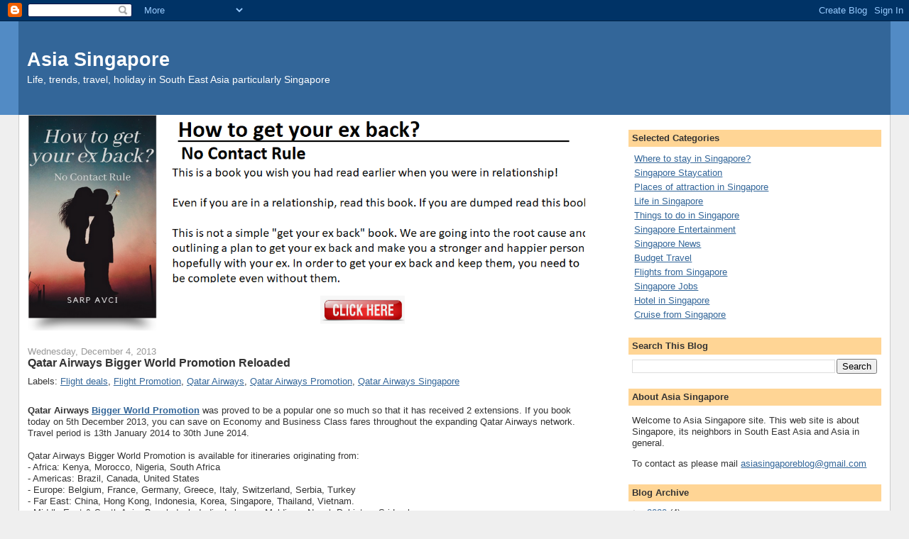

--- FILE ---
content_type: text/html; charset=UTF-8
request_url: https://asiasingapore.blogspot.com/2013/12/qatar-airways-bigger-world-promotion.html
body_size: 19116
content:
<!DOCTYPE html>
<html dir='ltr' xmlns='http://www.w3.org/1999/xhtml' xmlns:b='http://www.google.com/2005/gml/b' xmlns:data='http://www.google.com/2005/gml/data' xmlns:expr='http://www.google.com/2005/gml/expr'>
<head>
<link href='https://www.blogger.com/static/v1/widgets/2944754296-widget_css_bundle.css' rel='stylesheet' type='text/css'/>
<meta content='text/html; charset=UTF-8' http-equiv='Content-Type'/>
<meta content='blogger' name='generator'/>
<link href='https://asiasingapore.blogspot.com/favicon.ico' rel='icon' type='image/x-icon'/>
<link href='http://asiasingapore.blogspot.com/2013/12/qatar-airways-bigger-world-promotion.html' rel='canonical'/>
<link rel="alternate" type="application/atom+xml" title="Asia Singapore - Atom" href="https://asiasingapore.blogspot.com/feeds/posts/default" />
<link rel="alternate" type="application/rss+xml" title="Asia Singapore - RSS" href="https://asiasingapore.blogspot.com/feeds/posts/default?alt=rss" />
<link rel="service.post" type="application/atom+xml" title="Asia Singapore - Atom" href="https://www.blogger.com/feeds/5127433074566245738/posts/default" />

<link rel="alternate" type="application/atom+xml" title="Asia Singapore - Atom" href="https://asiasingapore.blogspot.com/feeds/2391626827763265914/comments/default" />
<!--Can't find substitution for tag [blog.ieCssRetrofitLinks]-->
<link href='http://www.qatarairways.com/images/Internet/qr_commercial/ecommerce/relaunch-2011/5-column/promo/GSP/global-promotion.jpg' rel='image_src'/>
<meta content='http://asiasingapore.blogspot.com/2013/12/qatar-airways-bigger-world-promotion.html' property='og:url'/>
<meta content='Qatar Airways Bigger World Promotion Reloaded' property='og:title'/>
<meta content='Asia, particularly Singapore and South East Asia based web site about daily news, trends, holiday, travel, etc. in Asia.' property='og:description'/>
<meta content='https://lh3.googleusercontent.com/blogger_img_proxy/[base64]w1200-h630-p-k-no-nu' property='og:image'/>
<title>Qatar Airways Bigger World Promotion Reloaded</title>
<meta content='L8oU3ULk8Ag29jEKppgknrN1-lh6uFTYDjquWHzAdDA' name='google-site-verification'/>
<style id='page-skin-1' type='text/css'><!--
/*
-----------------------------------------------
*/
/* Variable definitions
====================
<Variable name="bgColor" description="Page Background Color"
type="color" default="#efefef">
<Variable name="textColor" description="Text Color"
type="color" default="#333333">
<Variable name="linkColor" description="Link Color"
type="color" default="#336699">
<Variable name="headerBgColor" description="Page Header Background Color"
type="color" default="#336699">
<Variable name="headerTextColor" description="Page Header Text Color"
type="color" default="#ffffff">
<Variable name="headerCornersColor" description="Page Header Corners Color"
type="color" default="#528bc5">
<Variable name="mainBgColor" description="Main Background Color"
type="color" default="#ffffff">
<Variable name="borderColor" description="Border Color"
type="color" default="#cccccc">
<Variable name="dateHeaderColor" description="Date Header Color"
type="color" default="#999999">
<Variable name="sidebarTitleBgColor" description="Sidebar Title Background Color"
type="color" default="#ffd595">
<Variable name="sidebarTitleTextColor" description="Sidebar Title Text Color"
type="color" default="#333333">
<Variable name="bodyFont" description="Text Font"
type="font" default="normal normal 100% Verdana, Arial, Sans-serif;">
<Variable name="headerFont" description="Page Header Font"
type="font" default="normal normal 210% Verdana, Arial, Sans-serif;">
<Variable name="startSide" description="Start side in blog language"
type="automatic" default="left">
<Variable name="endSide" description="End side in blog language"
type="automatic" default="right">
*/
body, .body-fauxcolumn-outer {
background: #efefef;
margin: 0;
padding: 0px;
font: x-small Verdana, Arial;
text-align: center;
color: #333333;
font-size/* */:/**/small;
font-size: /**/small;
}
a:link {
color: #336699;
}
a:visited {
color: #336699;
}
a img {
border-width: 0;
}
#outer-wrapper {
font: normal normal 100% Verdana, Arial, Sans-serif;;
}
/* Header */
#header-wrapper {
margin:0;
padding: 0;
background-color: #528bc5;
text-align: left;
}
#header {
margin: 0 2%;
background-color: #336699;
color: #ffffff;
padding: 0;
font: normal normal 210% Verdana, Arial, Sans-serif;;
position: relative;
}
h1.title {
padding-top: 38px;
margin: 0 1% .1em;
line-height: 1.2em;
font-size: 100%;
}
h1.title a, h1.title a:visited {
color: #ffffff;
text-decoration: none;
}
#header .description {
display: block;
margin: 0 1%;
padding: 0 0 40px;
line-height: 1.4em;
font-size: 50%;
}
/* Content */
.clear {
clear: both;
}
#content-wrapper {
margin: 0 2%;
padding: 0 0 15px;
text-align: left;
background-color: #ffffff;
border: 1px solid #cccccc;
border-top: 0;
}
#main-wrapper {
margin-left: 1%;
width: 64%;
float: left;
background-color: #ffffff;
display: inline;       /* fix doubling margin in IE */
word-wrap: break-word; /* fix long text breaking sidebar float in IE */
overflow: hidden;      /* fix long non-text content breaking IE sidebar float */
}
#sidebar-wrapper {
margin-right: 1%;
width: 29%;
float: right;
background-color: #ffffff;
display: inline;       /* fix doubling margin in IE */
word-wrap: break-word; /* fix long text breaking sidebar float in IE */
overflow: hidden;      /* fix long non-text content breaking IE sidebar float */
}
/* Headings */
h2, h3 {
margin: 0;
}
/* Posts */
.date-header {
margin: 1.5em 0 0;
font-weight: normal;
color: #999999;
font-size: 100%;
}
.post {
margin: 0 0 1.5em;
padding-bottom: 1.5em;
}
.post-title {
margin: 0;
padding: 0;
font-size: 125%;
font-weight: bold;
line-height: 1.1em;
}
.post-title a, .post-title a:visited, .post-title strong {
text-decoration: none;
color: #333333;
font-weight: bold;
}
.post div {
margin: 0 0 .75em;
line-height: 1.3em;
}
.post-footer {
margin: -.25em 0 0;
color: #333333;
font-size: 87%;
}
.post-footer .span {
margin-right: .3em;
}
.post img, table.tr-caption-container {
padding: 4px;
border: 1px solid #cccccc;
}
.tr-caption-container img {
border: none;
padding: 0;
}
.post blockquote {
margin: 1em 20px;
}
.post blockquote p {
margin: .75em 0;
}
/* Comments */
#comments h4 {
margin: 1em 0;
color: #999999;
}
#comments h4 strong {
font-size: 110%;
}
#comments-block {
margin: 1em 0 1.5em;
line-height: 1.3em;
}
#comments-block dt {
margin: .5em 0;
}
#comments-block dd {
margin: .25em 0 0;
}
#comments-block dd.comment-footer {
margin: -.25em 0 2em;
line-height: 1.4em;
font-size: 78%;
}
#comments-block dd p {
margin: 0 0 .75em;
}
.deleted-comment {
font-style:italic;
color:gray;
}
.feed-links {
clear: both;
line-height: 2.5em;
}
#blog-pager-newer-link {
float: left;
}
#blog-pager-older-link {
float: right;
}
#blog-pager {
text-align: center;
}
/* Sidebar Content  */
.sidebar h2 {
margin: 1.6em 0 .5em;
padding: 4px 5px;
background-color: #ffd595;
font-size: 100%;
color: #333333;
}
.sidebar ul {
margin: 0;
padding: 0;
list-style: none;
}
.sidebar li {
margin: 0;
padding-top: 0;
padding-right: 0;
padding-bottom: .5em;
padding-left: 15px;
text-indent: -15px;
line-height: 1.5em;
}
.sidebar {
color: #333333;
line-height:1.3em;
}
.sidebar .widget {
margin-bottom: 1em;
}
.sidebar .widget-content {
margin: 0 5px;
}
/* Profile  */
.profile-img {
float: left;
margin-top: 0;
margin-right: 5px;
margin-bottom: 5px;
margin-left: 0;
padding: 4px;
border: 1px solid #cccccc;
}
.profile-data {
margin:0;
text-transform:uppercase;
letter-spacing:.1em;
font-weight: bold;
line-height: 1.6em;
font-size: 78%;
}
.profile-datablock {
margin:.5em 0 .5em;
}
.profile-textblock {
margin: 0.5em 0;
line-height: 1.6em;
}
/* Footer  */
#footer {
clear: both;
text-align: center;
color: #333333;
}
#footer .widget {
margin:.5em;
padding-top: 20px;
font-size: 85%;
line-height: 1.5em;
text-align: left;
}
/** Page structure tweaks for layout editor wireframe */
body#layout #header {
width: 750px;
}
.post-body img, .post-body .tr-caption-container, .Profile img, .Image img,
.BlogList .item-thumbnail img {
padding: none !important;
border: none !important;
background: none !important;
-moz-box-shadow: 0px 0px 0px transparent !important;
-webkit-box-shadow: 0px 0px 0px transparent !important;
box-shadow: 0px 0px 0px transparent !important;
}.post-body img, .post-body .tr-caption-container, .Profile img, .Image img,
.BlogList .item-thumbnail img {
padding: none !important;
border: none !important;
background: none !important;
-moz-box-shadow: 0px 0px 0px transparent !important;
-webkit-box-shadow: 0px 0px 0px transparent !important;
box-shadow: 0px 0px 0px transparent !important;
}.post-body img, .post-body .tr-caption-container, .Profile img, .Image img,
.BlogList .item-thumbnail img {
padding: none !important;
border: none !important;
background: none !important;
-moz-box-shadow: 0px 0px 0px transparent !important;
-webkit-box-shadow: 0px 0px 0px transparent !important;
box-shadow: 0px 0px 0px transparent !important;
}.post-body img, .post-body .tr-caption-container, .Profile img, .Image img,
.BlogList .item-thumbnail img {
padding: none !important;
border: none !important;
background: none !important;
-moz-box-shadow: 0px 0px 0px transparent !important;
-webkit-box-shadow: 0px 0px 0px transparent !important;
box-shadow: 0px 0px 0px transparent !important;
}.post-body img, .post-body .tr-caption-container, .Profile img, .Image img,
.BlogList .item-thumbnail img {
padding: none !important;
border: none !important;
background: none !important;
-moz-box-shadow: 0px 0px 0px transparent !important;
-webkit-box-shadow: 0px 0px 0px transparent !important;
box-shadow: 0px 0px 0px transparent !important;
}.post-body img, .post-body .tr-caption-container, .Profile img, .Image img,
.BlogList .item-thumbnail img {
padding: none !important;
border: none !important;
background: none !important;
-moz-box-shadow: 0px 0px 0px transparent !important;
-webkit-box-shadow: 0px 0px 0px transparent !important;
box-shadow: 0px 0px 0px transparent !important;
}.post-body img, .post-body .tr-caption-container, .Profile img, .Image img,
.BlogList .item-thumbnail img {
padding: none !important;
border: none !important;
background: none !important;
-moz-box-shadow: 0px 0px 0px transparent !important;
-webkit-box-shadow: 0px 0px 0px transparent !important;
box-shadow: 0px 0px 0px transparent !important;
}.post-body img, .post-body .tr-caption-container, .Profile img, .Image img,
.BlogList .item-thumbnail img {
padding: none !important;
border: none !important;
background: none !important;
-moz-box-shadow: 0px 0px 0px transparent !important;
-webkit-box-shadow: 0px 0px 0px transparent !important;
box-shadow: 0px 0px 0px transparent !important;
}.post-body img, .post-body .tr-caption-container, .Profile img, .Image img,
.BlogList .item-thumbnail img {
padding: none !important;
border: none !important;
background: none !important;
-moz-box-shadow: 0px 0px 0px transparent !important;
-webkit-box-shadow: 0px 0px 0px transparent !important;
box-shadow: 0px 0px 0px transparent !important;
}.post-body img, .post-body .tr-caption-container, .Profile img, .Image img,
.BlogList .item-thumbnail img {
padding: none !important;
border: none !important;
background: none !important;
-moz-box-shadow: 0px 0px 0px transparent !important;
-webkit-box-shadow: 0px 0px 0px transparent !important;
box-shadow: 0px 0px 0px transparent !important;
}.post-body img, .post-body .tr-caption-container, .Profile img, .Image img,
.BlogList .item-thumbnail img {
padding: none !important;
border: none !important;
background: none !important;
-moz-box-shadow: 0px 0px 0px transparent !important;
-webkit-box-shadow: 0px 0px 0px transparent !important;
box-shadow: 0px 0px 0px transparent !important;
}.post-body img, .post-body .tr-caption-container, .Profile img, .Image img,
.BlogList .item-thumbnail img {
padding: none !important;
border: none !important;
background: none !important;
-moz-box-shadow: 0px 0px 0px transparent !important;
-webkit-box-shadow: 0px 0px 0px transparent !important;
box-shadow: 0px 0px 0px transparent !important;
}.post-body img, .post-body .tr-caption-container, .Profile img, .Image img,
.BlogList .item-thumbnail img {
padding: none !important;
border: none !important;
background: none !important;
-moz-box-shadow: 0px 0px 0px transparent !important;
-webkit-box-shadow: 0px 0px 0px transparent !important;
box-shadow: 0px 0px 0px transparent !important;
}.post-body img, .post-body .tr-caption-container, .Profile img, .Image img,
.BlogList .item-thumbnail img {
padding: none !important;
border: none !important;
background: none !important;
-moz-box-shadow: 0px 0px 0px transparent !important;
-webkit-box-shadow: 0px 0px 0px transparent !important;
box-shadow: 0px 0px 0px transparent !important;
}.post-body img, .post-body .tr-caption-container, .Profile img, .Image img,
.BlogList .item-thumbnail img {
padding: none !important;
border: none !important;
background: none !important;
-moz-box-shadow: 0px 0px 0px transparent !important;
-webkit-box-shadow: 0px 0px 0px transparent !important;
box-shadow: 0px 0px 0px transparent !important;
}.post-body img, .post-body .tr-caption-container, .Profile img, .Image img,
.BlogList .item-thumbnail img {
padding: none !important;
border: none !important;
background: none !important;
-moz-box-shadow: 0px 0px 0px transparent !important;
-webkit-box-shadow: 0px 0px 0px transparent !important;
box-shadow: 0px 0px 0px transparent !important;
}.post-body img, .post-body .tr-caption-container, .Profile img, .Image img,
.BlogList .item-thumbnail img {
padding: none !important;
border: none !important;
background: none !important;
-moz-box-shadow: 0px 0px 0px transparent !important;
-webkit-box-shadow: 0px 0px 0px transparent !important;
box-shadow: 0px 0px 0px transparent !important;
}.post-body img, .post-body .tr-caption-container, .Profile img, .Image img,
.BlogList .item-thumbnail img {
padding: none !important;
border: none !important;
background: none !important;
-moz-box-shadow: 0px 0px 0px transparent !important;
-webkit-box-shadow: 0px 0px 0px transparent !important;
box-shadow: 0px 0px 0px transparent !important;
}.post-body img, .post-body .tr-caption-container, .Profile img, .Image img,
.BlogList .item-thumbnail img {
padding: none !important;
border: none !important;
background: none !important;
-moz-box-shadow: 0px 0px 0px transparent !important;
-webkit-box-shadow: 0px 0px 0px transparent !important;
box-shadow: 0px 0px 0px transparent !important;
}.post-body img, .post-body .tr-caption-container, .Profile img, .Image img,
.BlogList .item-thumbnail img {
padding: none !important;
border: none !important;
background: none !important;
-moz-box-shadow: 0px 0px 0px transparent !important;
-webkit-box-shadow: 0px 0px 0px transparent !important;
box-shadow: 0px 0px 0px transparent !important;
}.post-body img, .post-body .tr-caption-container, .Profile img, .Image img,
.BlogList .item-thumbnail img {
padding: none !important;
border: none !important;
background: none !important;
-moz-box-shadow: 0px 0px 0px transparent !important;
-webkit-box-shadow: 0px 0px 0px transparent !important;
box-shadow: 0px 0px 0px transparent !important;
}.post-body img, .post-body .tr-caption-container, .Profile img, .Image img,
.BlogList .item-thumbnail img {
padding: none !important;
border: none !important;
background: none !important;
-moz-box-shadow: 0px 0px 0px transparent !important;
-webkit-box-shadow: 0px 0px 0px transparent !important;
box-shadow: 0px 0px 0px transparent !important;
}.post-body img, .post-body .tr-caption-container, .Profile img, .Image img,
.BlogList .item-thumbnail img {
padding: none !important;
border: none !important;
background: none !important;
-moz-box-shadow: 0px 0px 0px transparent !important;
-webkit-box-shadow: 0px 0px 0px transparent !important;
box-shadow: 0px 0px 0px transparent !important;
}.post-body img, .post-body .tr-caption-container, .Profile img, .Image img,
.BlogList .item-thumbnail img {
padding: none !important;
border: none !important;
background: none !important;
-moz-box-shadow: 0px 0px 0px transparent !important;
-webkit-box-shadow: 0px 0px 0px transparent !important;
box-shadow: 0px 0px 0px transparent !important;
}.post-body img, .post-body .tr-caption-container, .Profile img, .Image img,
.BlogList .item-thumbnail img {
padding: none !important;
border: none !important;
background: none !important;
-moz-box-shadow: 0px 0px 0px transparent !important;
-webkit-box-shadow: 0px 0px 0px transparent !important;
box-shadow: 0px 0px 0px transparent !important;
}.post-body img, .post-body .tr-caption-container, .Profile img, .Image img,
.BlogList .item-thumbnail img {
padding: none !important;
border: none !important;
background: none !important;
-moz-box-shadow: 0px 0px 0px transparent !important;
-webkit-box-shadow: 0px 0px 0px transparent !important;
box-shadow: 0px 0px 0px transparent !important;
}.post-body img, .post-body .tr-caption-container, .Profile img, .Image img,
.BlogList .item-thumbnail img {
padding: none !important;
border: none !important;
background: none !important;
-moz-box-shadow: 0px 0px 0px transparent !important;
-webkit-box-shadow: 0px 0px 0px transparent !important;
box-shadow: 0px 0px 0px transparent !important;
}.post-body img, .post-body .tr-caption-container, .Profile img, .Image img,
.BlogList .item-thumbnail img {
padding: none !important;
border: none !important;
background: none !important;
-moz-box-shadow: 0px 0px 0px transparent !important;
-webkit-box-shadow: 0px 0px 0px transparent !important;
box-shadow: 0px 0px 0px transparent !important;
}.post-body img, .post-body .tr-caption-container, .Profile img, .Image img,
.BlogList .item-thumbnail img {
padding: none !important;
border: none !important;
background: none !important;
-moz-box-shadow: 0px 0px 0px transparent !important;
-webkit-box-shadow: 0px 0px 0px transparent !important;
box-shadow: 0px 0px 0px transparent !important;
}.post-body img, .post-body .tr-caption-container, .Profile img, .Image img,
.BlogList .item-thumbnail img {
padding: none !important;
border: none !important;
background: none !important;
-moz-box-shadow: 0px 0px 0px transparent !important;
-webkit-box-shadow: 0px 0px 0px transparent !important;
box-shadow: 0px 0px 0px transparent !important;
}.post-body img, .post-body .tr-caption-container, .Profile img, .Image img,
.BlogList .item-thumbnail img {
padding: none !important;
border: none !important;
background: none !important;
-moz-box-shadow: 0px 0px 0px transparent !important;
-webkit-box-shadow: 0px 0px 0px transparent !important;
box-shadow: 0px 0px 0px transparent !important;
}.post-body img, .post-body .tr-caption-container, .Profile img, .Image img,
.BlogList .item-thumbnail img {
padding: none !important;
border: none !important;
background: none !important;
-moz-box-shadow: 0px 0px 0px transparent !important;
-webkit-box-shadow: 0px 0px 0px transparent !important;
box-shadow: 0px 0px 0px transparent !important;
}.post-body img, .post-body .tr-caption-container, .Profile img, .Image img,
.BlogList .item-thumbnail img {
padding: none !important;
border: none !important;
background: none !important;
-moz-box-shadow: 0px 0px 0px transparent !important;
-webkit-box-shadow: 0px 0px 0px transparent !important;
box-shadow: 0px 0px 0px transparent !important;
}.post-body img, .post-body .tr-caption-container, .Profile img, .Image img,
.BlogList .item-thumbnail img {
padding: none !important;
border: none !important;
background: none !important;
-moz-box-shadow: 0px 0px 0px transparent !important;
-webkit-box-shadow: 0px 0px 0px transparent !important;
box-shadow: 0px 0px 0px transparent !important;
}.post-body img, .post-body .tr-caption-container, .Profile img, .Image img,
.BlogList .item-thumbnail img {
padding: none !important;
border: none !important;
background: none !important;
-moz-box-shadow: 0px 0px 0px transparent !important;
-webkit-box-shadow: 0px 0px 0px transparent !important;
box-shadow: 0px 0px 0px transparent !important;
}.post-body img, .post-body .tr-caption-container, .Profile img, .Image img,
.BlogList .item-thumbnail img {
padding: none !important;
border: none !important;
background: none !important;
-moz-box-shadow: 0px 0px 0px transparent !important;
-webkit-box-shadow: 0px 0px 0px transparent !important;
box-shadow: 0px 0px 0px transparent !important;
}.post-body img, .post-body .tr-caption-container, .Profile img, .Image img,
.BlogList .item-thumbnail img {
padding: none !important;
border: none !important;
background: none !important;
-moz-box-shadow: 0px 0px 0px transparent !important;
-webkit-box-shadow: 0px 0px 0px transparent !important;
box-shadow: 0px 0px 0px transparent !important;
}.post-body img, .post-body .tr-caption-container, .Profile img, .Image img,
.BlogList .item-thumbnail img {
padding: none !important;
border: none !important;
background: none !important;
-moz-box-shadow: 0px 0px 0px transparent !important;
-webkit-box-shadow: 0px 0px 0px transparent !important;
box-shadow: 0px 0px 0px transparent !important;
}.post-body img, .post-body .tr-caption-container, .Profile img, .Image img,
.BlogList .item-thumbnail img {
padding: none !important;
border: none !important;
background: none !important;
-moz-box-shadow: 0px 0px 0px transparent !important;
-webkit-box-shadow: 0px 0px 0px transparent !important;
box-shadow: 0px 0px 0px transparent !important;
}.post-body img, .post-body .tr-caption-container, .Profile img, .Image img,
.BlogList .item-thumbnail img {
padding: none !important;
border: none !important;
background: none !important;
-moz-box-shadow: 0px 0px 0px transparent !important;
-webkit-box-shadow: 0px 0px 0px transparent !important;
box-shadow: 0px 0px 0px transparent !important;
}.post-body img, .post-body .tr-caption-container, .Profile img, .Image img,
.BlogList .item-thumbnail img {
padding: none !important;
border: none !important;
background: none !important;
-moz-box-shadow: 0px 0px 0px transparent !important;
-webkit-box-shadow: 0px 0px 0px transparent !important;
box-shadow: 0px 0px 0px transparent !important;
}.post-body img, .post-body .tr-caption-container, .Profile img, .Image img,
.BlogList .item-thumbnail img {
padding: none !important;
border: none !important;
background: none !important;
-moz-box-shadow: 0px 0px 0px transparent !important;
-webkit-box-shadow: 0px 0px 0px transparent !important;
box-shadow: 0px 0px 0px transparent !important;
}.post-body img, .post-body .tr-caption-container, .Profile img, .Image img,
.BlogList .item-thumbnail img {
padding: none !important;
border: none !important;
background: none !important;
-moz-box-shadow: 0px 0px 0px transparent !important;
-webkit-box-shadow: 0px 0px 0px transparent !important;
box-shadow: 0px 0px 0px transparent !important;
}.post-body img, .post-body .tr-caption-container, .Profile img, .Image img,
.BlogList .item-thumbnail img {
padding: none !important;
border: none !important;
background: none !important;
-moz-box-shadow: 0px 0px 0px transparent !important;
-webkit-box-shadow: 0px 0px 0px transparent !important;
box-shadow: 0px 0px 0px transparent !important;
}.post-body img, .post-body .tr-caption-container, .Profile img, .Image img,
.BlogList .item-thumbnail img {
padding: none !important;
border: none !important;
background: none !important;
-moz-box-shadow: 0px 0px 0px transparent !important;
-webkit-box-shadow: 0px 0px 0px transparent !important;
box-shadow: 0px 0px 0px transparent !important;
}.post-body img, .post-body .tr-caption-container, .Profile img, .Image img,
.BlogList .item-thumbnail img {
padding: none !important;
border: none !important;
background: none !important;
-moz-box-shadow: 0px 0px 0px transparent !important;
-webkit-box-shadow: 0px 0px 0px transparent !important;
box-shadow: 0px 0px 0px transparent !important;
}.post-body img, .post-body .tr-caption-container, .Profile img, .Image img,
.BlogList .item-thumbnail img {
padding: none !important;
border: none !important;
background: none !important;
-moz-box-shadow: 0px 0px 0px transparent !important;
-webkit-box-shadow: 0px 0px 0px transparent !important;
box-shadow: 0px 0px 0px transparent !important;
}.post-body img, .post-body .tr-caption-container, .Profile img, .Image img,
.BlogList .item-thumbnail img {
padding: none !important;
border: none !important;
background: none !important;
-moz-box-shadow: 0px 0px 0px transparent !important;
-webkit-box-shadow: 0px 0px 0px transparent !important;
box-shadow: 0px 0px 0px transparent !important;
}.post-body img, .post-body .tr-caption-container, .Profile img, .Image img,
.BlogList .item-thumbnail img {
padding: none !important;
border: none !important;
background: none !important;
-moz-box-shadow: 0px 0px 0px transparent !important;
-webkit-box-shadow: 0px 0px 0px transparent !important;
box-shadow: 0px 0px 0px transparent !important;
}.post-body img, .post-body .tr-caption-container, .Profile img, .Image img,
.BlogList .item-thumbnail img {
padding: none !important;
border: none !important;
background: none !important;
-moz-box-shadow: 0px 0px 0px transparent !important;
-webkit-box-shadow: 0px 0px 0px transparent !important;
box-shadow: 0px 0px 0px transparent !important;
}.post-body img, .post-body .tr-caption-container, .Profile img, .Image img,
.BlogList .item-thumbnail img {
padding: none !important;
border: none !important;
background: none !important;
-moz-box-shadow: 0px 0px 0px transparent !important;
-webkit-box-shadow: 0px 0px 0px transparent !important;
box-shadow: 0px 0px 0px transparent !important;
}.post-body img, .post-body .tr-caption-container, .Profile img, .Image img,
.BlogList .item-thumbnail img {
padding: none !important;
border: none !important;
background: none !important;
-moz-box-shadow: 0px 0px 0px transparent !important;
-webkit-box-shadow: 0px 0px 0px transparent !important;
box-shadow: 0px 0px 0px transparent !important;
}.post-body img, .post-body .tr-caption-container, .Profile img, .Image img,
.BlogList .item-thumbnail img {
padding: none !important;
border: none !important;
background: none !important;
-moz-box-shadow: 0px 0px 0px transparent !important;
-webkit-box-shadow: 0px 0px 0px transparent !important;
box-shadow: 0px 0px 0px transparent !important;
}.post-body img, .post-body .tr-caption-container, .Profile img, .Image img,
.BlogList .item-thumbnail img {
padding: none !important;
border: none !important;
background: none !important;
-moz-box-shadow: 0px 0px 0px transparent !important;
-webkit-box-shadow: 0px 0px 0px transparent !important;
box-shadow: 0px 0px 0px transparent !important;
}.post-body img, .post-body .tr-caption-container, .Profile img, .Image img,
.BlogList .item-thumbnail img {
padding: none !important;
border: none !important;
background: none !important;
-moz-box-shadow: 0px 0px 0px transparent !important;
-webkit-box-shadow: 0px 0px 0px transparent !important;
box-shadow: 0px 0px 0px transparent !important;
}.post-body img, .post-body .tr-caption-container, .Profile img, .Image img,
.BlogList .item-thumbnail img {
padding: none !important;
border: none !important;
background: none !important;
-moz-box-shadow: 0px 0px 0px transparent !important;
-webkit-box-shadow: 0px 0px 0px transparent !important;
box-shadow: 0px 0px 0px transparent !important;
}.post-body img, .post-body .tr-caption-container, .Profile img, .Image img,
.BlogList .item-thumbnail img {
padding: none !important;
border: none !important;
background: none !important;
-moz-box-shadow: 0px 0px 0px transparent !important;
-webkit-box-shadow: 0px 0px 0px transparent !important;
box-shadow: 0px 0px 0px transparent !important;
}.post-body img, .post-body .tr-caption-container, .Profile img, .Image img,
.BlogList .item-thumbnail img {
padding: none !important;
border: none !important;
background: none !important;
-moz-box-shadow: 0px 0px 0px transparent !important;
-webkit-box-shadow: 0px 0px 0px transparent !important;
box-shadow: 0px 0px 0px transparent !important;
}.post-body img, .post-body .tr-caption-container, .Profile img, .Image img,
.BlogList .item-thumbnail img {
padding: none !important;
border: none !important;
background: none !important;
-moz-box-shadow: 0px 0px 0px transparent !important;
-webkit-box-shadow: 0px 0px 0px transparent !important;
box-shadow: 0px 0px 0px transparent !important;
}.post-body img, .post-body .tr-caption-container, .Profile img, .Image img,
.BlogList .item-thumbnail img {
padding: none !important;
border: none !important;
background: none !important;
-moz-box-shadow: 0px 0px 0px transparent !important;
-webkit-box-shadow: 0px 0px 0px transparent !important;
box-shadow: 0px 0px 0px transparent !important;
}.post-body img, .post-body .tr-caption-container, .Profile img, .Image img,
.BlogList .item-thumbnail img {
padding: none !important;
border: none !important;
background: none !important;
-moz-box-shadow: 0px 0px 0px transparent !important;
-webkit-box-shadow: 0px 0px 0px transparent !important;
box-shadow: 0px 0px 0px transparent !important;
}.post-body img, .post-body .tr-caption-container, .Profile img, .Image img,
.BlogList .item-thumbnail img {
padding: none !important;
border: none !important;
background: none !important;
-moz-box-shadow: 0px 0px 0px transparent !important;
-webkit-box-shadow: 0px 0px 0px transparent !important;
box-shadow: 0px 0px 0px transparent !important;
}.post-body img, .post-body .tr-caption-container, .Profile img, .Image img,
.BlogList .item-thumbnail img {
padding: none !important;
border: none !important;
background: none !important;
-moz-box-shadow: 0px 0px 0px transparent !important;
-webkit-box-shadow: 0px 0px 0px transparent !important;
box-shadow: 0px 0px 0px transparent !important;
}
--></style>
<script type='text/javascript'>

  var _gaq = _gaq || [];
  _gaq.push(['_setAccount', 'UA-10258927-4']);
  _gaq.push(['_trackPageview']);

  (function() {
    var ga = document.createElement('script'); ga.type = 'text/javascript'; ga.async = true;
    ga.src = ('https:' == document.location.protocol ? 'https://ssl' : 'http://www') + '.google-analytics.com/ga.js';
    var s = document.getElementsByTagName('script')[0]; s.parentNode.insertBefore(ga, s);
  })();

</script>
<link href='http://plus.google.com/115929109301417551389/' rel='author'/>
<script type='text/javascript'>
		var ads = [
			{ 	"ahref"		: "https://carousell.com/p/arcelik-double-cup-turkish-coffee-machine-152693045",
				"imgsrc" 	: "https://blogger.googleusercontent.com/img/b/R29vZ2xl/AVvXsEjQg0_iWb276QOBEc-dYG-tobJ6JFYgQmdOYyLkt5piZ7S-nsqA9w-dD4LuDdvi9yW4CJPgD21Kqh_2ha0glmd6hGi0mqR7d6mKynXEjXQUCJ86szVZQx9SYb7WqbMacmWte-0JCsFqC7k/s1600/turkish-coffee-machine.png",
				"text"		: "Arcelik Double Cup Turkish Coffee Machine ..."},
{ 	"ahref"		: "https://carousell.com/p/mehmet-efendi-turkish-coffee-152677849/",
				"imgsrc" 	: "https://blogger.googleusercontent.com/img/b/R29vZ2xl/AVvXsEjcXjMnBaP1erJUCEBqpRRmA8rGF0xwI6yF5LVZvt_iZcbGFqzo-lwzyi3hLIxQ_8kSDKP47NjCANSpqv3TNuHDCauEshJvngcFJbb5CSwwZNCJukkmJbaX7H_tpqS-zR5bhIYjfto_PSI/s1600/turkish-coffee-kurukahveci-mehmet-efendi.png",
				"text"		: "Buy Turkish Coffee"},	
{ 	"ahref"		: "http://asiasingapore.blogspot.com/2016/12/singapore-staycation-deals-2017.html?src=ADRotate",
				"imgsrc" 	: "https://blogger.googleusercontent.com/img/b/R29vZ2xl/AVvXsEhsStQ8hiPqpM9_JcXaDjaga4y1UN-0fqgNfyv84uJM2S04qVSMoMOlDSqjpG5JA4dEwK22AC9VkyHyv6FXb7i4Gc8ollhIb8dzgB0OjWxmIxwYNKjYUjbtFGIxEIxOW9nC7WhkhVeBUK8/s1600/Singapore-Staycation-180-135.jpg",
				"text"		: "Singapore staycation deals"},
{ 	"ahref"		: "http://asiasingapore.blogspot.com/2012/02/top-5-best-rooftop-views-in-singapore.html?src=ADRotate",
				"imgsrc" 	: "https://blogger.googleusercontent.com/img/b/R29vZ2xl/AVvXsEgkBQa0AWrkrVQv5luDZ73zp98ZTBTJwujvlgEmzGYSx6xiuW3elVfJiupDLkWsMcDfBvTi8bchhGtmNDHGmr4PoyOFQ9k0_M-Cnp4Qj59YQCFNfP5v3UNb1sPl54AivfOZlc38Ji8aOFM/s1600/1-Altitude-180-135.jpg",
				"text"		: "Top 5 Best Rooftop Views in Singapore"},
			{ 	"ahref"		: "http://asiasingapore.blogspot.com/2017/01/where-to-stay-in-koh-samui.html?src=ADRotate",
				"imgsrc" 	: "https://blogger.googleusercontent.com/img/b/R29vZ2xl/AVvXsEgyGz7HGuapOoBixxdE2KYcOaf0QMUNFO9-gomnKMmH_KAuyTLxp5hzVZiXb0yucLXNKp6GvMOJVkuJ-aDui0eKWLIb1oGRXve9VmmE2B1GjFmvwGybT3HM6eITo_PW8q4UIDs8S4a7F2k/s1600/Sexy+Asian+Bikini+Collection-20-180x135.jpg",
				"text"		: "Tayland is not only Bangkok and Phuket ..."},
{ 	"ahref"		: "http://www.hotelscombined.com/Hotel/Marina_Bay_Sands.htm?a_aid=18448&label=ASHotelAds",
				"imgsrc" 	: "https://blogger.googleusercontent.com/img/b/R29vZ2xl/AVvXsEgM9cqj6PI7Zrm8yRvDOLs0NSBpU9IfyalgvuR3eDgoe9iijipTCToxeOEF_8JQvnk-_0TwmAGb5HSuZpVtDRyCneZJJHCgueX_WeN9dM8cKsfIaF85XIXX6SuCv1GcablP6lGDB7EJjnc/s1600/marina-bay-sands-infinity-pool-180-135.jpg",
				"text"		: "The most gorgeous hotel pool"},
	{ 	"ahref"		: "http://asiasingapore.blogspot.sg/2011/11/rent-supercar-in-singapore-15-minutes.html?src=ADRotate",
				"imgsrc" 	: "https://blogger.googleusercontent.com/img/b/R29vZ2xl/AVvXsEjF9jMRKuvk90R-BIHuB_so8TKUDp6UIdF3GASxZwFYBuerrmfBNyXoiiCG25aqXwDwQFdJJ4ngAYCyG4mre8JMAe3gNm6ZILIGDjrfFCXboOuYLny5tXJe7HmsVH5aU8w4uIpfgdXHugQ/s1600/From-far-left-The-McLaren-MP4-12C-Lamborghini-Huracan-and-Lamborghini-Gallardo-Spyder-180-135.jpg",
				"text"		: "Supercar rental for 15 minutes!"},
{ 	"ahref"		: "http://asiasingapore.blogspot.com/2014/10/singapore-used-car-dealer-absolute.html?src=ADRotate",
				"imgsrc" 	: "https://blogger.googleusercontent.com/img/b/R29vZ2xl/AVvXsEh5l8eEb6IeWAaaKdc9-J7Y0aoy-mB17a2HZnp5qBn_SCc40OPTw1CKP0HVC2KtLv9oQtL7ing72-wwvXe9BBj7TZ0QXIca0byQUH41cuoXc49C1XxlIKC0TDqL__kD046KhxBR2-QzjgM/s1600/singapore_used_car-180-135.png",
				"text"		: "Singapore Used Car Dealer - Absolute Motors"},

			{ 	"ahref"		: "http://asiasingapore.blogspot.com/2017/01/where-to-stay-in-maldives.html?src=ADRotate",
				"imgsrc" 	: "https://blogger.googleusercontent.com/img/b/R29vZ2xl/AVvXsEhFxKG-p9cYKshXqQPuI_asr2nPsWIH4qGUN8HdEcdyIB-_NbA4AJRVBvjxy3S9RXuGLzFWIDB5HYWsvVYK6-ja7Rr042GgB4wy2UhAG0KkeA_lfbwutXF57vBg9Su8kNC2ugwcYcyvsTY/s1600/Maldives-Island-180x135.jpg",
				"text"		: "Dream honeymoon destination ..."},
{ 	"ahref"		: "http://asiasingapore.blogspot.sg/2011/11/rent-supercar-in-singapore-15-minutes.html?src=ADRotate",
				"imgsrc" 	: "https://blogger.googleusercontent.com/img/b/R29vZ2xl/AVvXsEgITQkVaEO98PO5soQprmy1eEHRnLVXdxaIH_mBOyaWFtO899BoreO6owFPEQJw_ZLDrcFz3H-swLKLVII1rNQ-TPHWtCnzptpkyOsTMoDZBIqGfcFK23hCMPM3VrsA7x5Sro480SZ8eLc/s1600/Luxury-car-rental-in-Singapore-180-135.jpg",
				"text"		: "15 minutes of the prancing horse or the raging bull"},
			{ 	"ahref"		: "https://carousell.com/p/mehmet-efendi-turkish-coffee-152677849/",
				"imgsrc" 	: "https://blogger.googleusercontent.com/img/b/R29vZ2xl/AVvXsEjcXjMnBaP1erJUCEBqpRRmA8rGF0xwI6yF5LVZvt_iZcbGFqzo-lwzyi3hLIxQ_8kSDKP47NjCANSpqv3TNuHDCauEshJvngcFJbb5CSwwZNCJukkmJbaX7H_tpqS-zR5bhIYjfto_PSI/s1600/turkish-coffee-kurukahveci-mehmet-efendi.png",
				"text"		: "Buy Turkish Coffee"},
			{ 	"ahref"		: "http://asiasingapore.blogspot.com/2017/01/where-to-stay-in-bali.html?src=ADRotate",
				"imgsrc" 	: "https://blogger.googleusercontent.com/img/b/R29vZ2xl/AVvXsEgtB3mNJd79oww1dpWu5oChy2d6u-tqI4zFhAy4-Ks7wQW5_Sct02v0yNmxiOv91PM_6SeSabuBtGeijFQgtHqf8d9hHcatRNa8JMhHsc3qOWky-L3GKUMCua0CkPSYoV4RtOiooRRBed4/s1600/Ubud+Hanging+Gardens+Girl02+180x135.jpg",
				"text"		: "Hanging Gardens of Bali ..."},
			{ 	"ahref"		: "http://asiasingapore.blogspot.com/2017/01/where-to-stay-in-hong-kong.html?src=ADRotate",
				"imgsrc" 	: "https://blogger.googleusercontent.com/img/b/R29vZ2xl/AVvXsEh9F4cxvgd8-ttgufihEj3xYM01vNeEzbFEvksSgq-PAln9Kv1GxVwwb1tBCKhQHq9oJuOzYotFOFLqhMPWekjvqu7RRKsjruDKN25GoYz8tUdhK1kTdxk3WDuZODUNDVjw9hAKfXH4ni0/s1600/Hong+Kong+180x135.jpg",
				"text"		: "Where East meets West ..."},
			{ 	"ahref"		: "https://carousell.com/p/arcelik-double-cup-turkish-coffee-machine-152693045",
				"imgsrc" 	: "https://blogger.googleusercontent.com/img/b/R29vZ2xl/AVvXsEjQg0_iWb276QOBEc-dYG-tobJ6JFYgQmdOYyLkt5piZ7S-nsqA9w-dD4LuDdvi9yW4CJPgD21Kqh_2ha0glmd6hGi0mqR7d6mKynXEjXQUCJ86szVZQx9SYb7WqbMacmWte-0JCsFqC7k/s1600/turkish-coffee-machine.png",
				"text"		: "Arcelik Double Cup Turkish Coffee Machine ..."},
			{ 	"ahref"		: "http://asiasingapore.blogspot.com/2017/01/where-to-stay-in-bali.html?src=ADRotate",
				"imgsrc" 	: "https://blogger.googleusercontent.com/img/b/R29vZ2xl/AVvXsEgmOsYC8crrd4qLt3bbDqDRsaXnV0y03lShjKiT8CdPVa0v_dcm8x22Bi9lEQoRV8gMYCb4xSTmXM0hguYutgDbSFygYG5oww0u6OV_Eflk5AFdfrqxca_9qtszy2Sm5p86fUk53raK1Ds/s1600/Bali+1+180x135.jpg",
				"text"		: "The most beautiful tropical island on the planet"},
			{ 	"ahref"		: "http://asiasingapore.blogspot.com/2017/01/where-to-stay-in-koh-samui.html?src=ADRotate",
				"imgsrc" 	: "https://blogger.googleusercontent.com/img/b/R29vZ2xl/AVvXsEitgSg0hDrHh9Ut0h64zMhfc6uMDfSG0xEC_urn6pL6Z6i0LxLg-3FSwhQfwSM7vBVBnjK9Tcb-A94yoARTgMj4WHy66v5eSh5BdodVgEXLvYbI3bDBBzfAGshFSUj7WDKtA10jXMOKBOc/s1600/japanese-chick-180x135.jpg",
				"text"		: "Tropical paradise of Thailand ..."},
			{ 	"ahref"		: "https://carousell.com/p/mehmet-efendi-turkish-coffee-152677849/",
				"imgsrc" 	: "https://blogger.googleusercontent.com/img/b/R29vZ2xl/AVvXsEjcXjMnBaP1erJUCEBqpRRmA8rGF0xwI6yF5LVZvt_iZcbGFqzo-lwzyi3hLIxQ_8kSDKP47NjCANSpqv3TNuHDCauEshJvngcFJbb5CSwwZNCJukkmJbaX7H_tpqS-zR5bhIYjfto_PSI/s1600/turkish-coffee-kurukahveci-mehmet-efendi.png",
				"text"		: "Buy Turkish Coffee"},
			{ 	"ahref"		: "http://asiasingapore.blogspot.com/2017/01/where-to-stay-in-bali.html?src=ADRotate",
				"imgsrc" 	: "https://blogger.googleusercontent.com/img/b/R29vZ2xl/AVvXsEgLiCFKFO1hMrtbJW5Xb_2Zv9NbKyfTVolAAmb5TG9cZ7juXhPcN1bktCqpluYc-VDHeHd_lSsX4IUHtacD-ixZSsUhDrzjG0D4haQcKqtS8WD0Asb4Nxh3obmIBELDwWSkea6MSaLG6UU/s1600/Woman-at-beach-180x135.jpg",
				"text"		: "Islands Of Gods is a paradise ..."},
			{ 	"ahref"		: "http://asiasingapore.blogspot.com/2017/01/where-to-stay-in-bali.html?src=ADRotate",
				"imgsrc" 	: "https://blogger.googleusercontent.com/img/b/R29vZ2xl/AVvXsEgLiCFKFO1hMrtbJW5Xb_2Zv9NbKyfTVolAAmb5TG9cZ7juXhPcN1bktCqpluYc-VDHeHd_lSsX4IUHtacD-ixZSsUhDrzjG0D4haQcKqtS8WD0Asb4Nxh3obmIBELDwWSkea6MSaLG6UU/s1600/Woman-at-beach-180x135.jpg",
				"text"		: "Now is the right time to visit Bali ..."},
			{ 	"ahref"		: "https://carousell.com/p/mehmet-efendi-turkish-coffee-152677849/",
				"imgsrc" 	: "https://blogger.googleusercontent.com/img/b/R29vZ2xl/AVvXsEjcXjMnBaP1erJUCEBqpRRmA8rGF0xwI6yF5LVZvt_iZcbGFqzo-lwzyi3hLIxQ_8kSDKP47NjCANSpqv3TNuHDCauEshJvngcFJbb5CSwwZNCJukkmJbaX7H_tpqS-zR5bhIYjfto_PSI/s1600/turkish-coffee-kurukahveci-mehmet-efendi.png",
				"text"		: "Buy Turkish Coffee"},
			{ 	"ahref"		: "https://carousell.com/p/arcelik-double-cup-turkish-coffee-machine-152693045",
				"imgsrc" 	: "https://blogger.googleusercontent.com/img/b/R29vZ2xl/AVvXsEjQg0_iWb276QOBEc-dYG-tobJ6JFYgQmdOYyLkt5piZ7S-nsqA9w-dD4LuDdvi9yW4CJPgD21Kqh_2ha0glmd6hGi0mqR7d6mKynXEjXQUCJ86szVZQx9SYb7WqbMacmWte-0JCsFqC7k/s1600/turkish-coffee-machine.png",
				"text"		: "Arcelik Double Cup Turkish Coffee Machine ..."},
			{ 	"ahref"		: "http://asiasingapore.blogspot.com/2017/01/craft-beer-in-singapore-good-beer.html?src=ADRotate",
				"imgsrc" 	: "https://blogger.googleusercontent.com/img/b/R29vZ2xl/AVvXsEj4TXyYZiLzWq6wq7DQe2hIuM6BPhEN1E1NDhrWqxTeFUR5RRsr_aLduEJO2bEJf-SoDm2GkEyLCgaT5v0qRC5nbyfX1FrLpw-IzZY5D_j2lUU976KZKmJH_MHCEi9g53_jnIWtY5ExAKk/s1600/craft-beer-180-135.jpg",
				"text"		: "Hidden craft beer paradise in Singapore"},
			{ 	"ahref"		: "http://asiasingapore.blogspot.com/2017/01/pattaya-night-life-red-light-districts.html?src=ADRotate",
				"imgsrc" 	: "https://blogger.googleusercontent.com/img/b/R29vZ2xl/AVvXsEihY0DMYjrp8RqSabfKyF1HbYVet3wdDhZZG6gen3UnGk1mSLr57ZUVBuGOfzfenmLCv1Lbteyuu0dAlOBNXrHmEkG9lAi0QN95MhwijrefsqZoOO1JBMlDlJIbc6e5MQwBLm8fv647hQI/s1600/Thai-Bar-Girl-in-Pattaya-180-135.jpg",
				"text"		: "Pattaya night life ..."},
			{ 	"ahref"		: "http://asiasingapore.blogspot.com/2017/01/where-to-stay-in-koh-samui.html?src=ADRotate",
				"imgsrc" 	: "https://blogger.googleusercontent.com/img/b/R29vZ2xl/AVvXsEh6eNYXjPHdcN0CgNhYdpMODGlbcS1sjD__Pnl_l_cHNH7Vy0kEmXarrJREDtUwlbBiSTH539AoNfs74giVG9G9hfJQteCDMFb8U_fCu3OuVqql3QqhIsazqCajPn-3syrnPpOHRVoPSi8R/s1600/koh-samui.png",
				"text"		: "One of the best paradise islands of Thailand ..."},
			{ 	"ahref"		: "http://asiasingapore.blogspot.com/2017/01/where-to-stay-in-koh-samui.html?src=ADRotate",
				"imgsrc" 	: "https://blogger.googleusercontent.com/img/b/R29vZ2xl/AVvXsEiNESyEFsrxA0M_8Y6lR9FLO_9XrxeLE0xJ7iX2dc5PqonbWiIWhtsBOP2M7tazmNpN5cyo1PhvMDXAOYtoNUPm-X3J8QJcGOauQZOruU10_e9xEMchCB4ij0RuC9fFPSEIbLcdA_zjzxtt/s1600/koh-samui-diving.png",
				"text"		: "One of the best diving destinations ..."}
		];
	</script>
<link href='https://www.blogger.com/dyn-css/authorization.css?targetBlogID=5127433074566245738&amp;zx=33a27e58-8413-48f2-a022-e23cbdbbec3d' media='none' onload='if(media!=&#39;all&#39;)media=&#39;all&#39;' rel='stylesheet'/><noscript><link href='https://www.blogger.com/dyn-css/authorization.css?targetBlogID=5127433074566245738&amp;zx=33a27e58-8413-48f2-a022-e23cbdbbec3d' rel='stylesheet'/></noscript>
<meta name='google-adsense-platform-account' content='ca-host-pub-1556223355139109'/>
<meta name='google-adsense-platform-domain' content='blogspot.com'/>

<!-- data-ad-client=ca-pub-0428394087047938 -->

</head>
<body>
<div class='navbar section' id='navbar'><div class='widget Navbar' data-version='1' id='Navbar1'><script type="text/javascript">
    function setAttributeOnload(object, attribute, val) {
      if(window.addEventListener) {
        window.addEventListener('load',
          function(){ object[attribute] = val; }, false);
      } else {
        window.attachEvent('onload', function(){ object[attribute] = val; });
      }
    }
  </script>
<div id="navbar-iframe-container"></div>
<script type="text/javascript" src="https://apis.google.com/js/platform.js"></script>
<script type="text/javascript">
      gapi.load("gapi.iframes:gapi.iframes.style.bubble", function() {
        if (gapi.iframes && gapi.iframes.getContext) {
          gapi.iframes.getContext().openChild({
              url: 'https://www.blogger.com/navbar/5127433074566245738?po\x3d2391626827763265914\x26origin\x3dhttps://asiasingapore.blogspot.com',
              where: document.getElementById("navbar-iframe-container"),
              id: "navbar-iframe"
          });
        }
      });
    </script><script type="text/javascript">
(function() {
var script = document.createElement('script');
script.type = 'text/javascript';
script.src = '//pagead2.googlesyndication.com/pagead/js/google_top_exp.js';
var head = document.getElementsByTagName('head')[0];
if (head) {
head.appendChild(script);
}})();
</script>
</div></div>
<div id='outer-wrapper'><div id='wrap2'>
<!-- skip links for text browsers -->
<span id='skiplinks' style='display:none;'>
<a href='#main'>skip to main </a> |
      <a href='#sidebar'>skip to sidebar</a>
</span>
<div id='header-wrapper'>
<div class='header section' id='header'><div class='widget Header' data-version='1' id='Header1'>
<div id='header-inner'>
<div class='titlewrapper'>
<h1 class='title'>
<a href='https://asiasingapore.blogspot.com/'>
Asia Singapore
</a>
</h1>
</div>
<div class='descriptionwrapper'>
<p class='description'><span>Life, trends, travel, holiday in South East Asia particularly Singapore</span></p>
</div>
</div>
</div></div>
</div>
<div id='content-wrapper'>
<div id='crosscol-wrapper' style='text-align:center'>
<div class='crosscol no-items section' id='crosscol'></div>
</div>
<div id='main-wrapper'>
<div class='main section' id='main'><div class='widget HTML' data-version='1' id='HTML4'>
<div class='widget-content'>
<a href="https://relationshipsinanutshell.blogspot.com/2021/04/how-to-get-your-ex-back-no-contact-rule.html"><img src="https://blogger.googleusercontent.com/img/b/R29vZ2xl/AVvXsEjOOAODLmyCWDc4mIgtiUCs-3F2eXHx7R0baRUuAMAWz53thyphenhyphencnE8wQQe2weHl0L_MNHQjHu14LwcJ40e1tWTkNRa-oVhgaG0VSKa5wMD_T_ZuGyKE_sfLuWCVQ7brzrpBkBVSX_jN99NI/s16000/howtogetexback.png" width="800" alt="How to get your ex back" />
</a>
</div>
<div class='clear'></div>
</div><div class='widget Blog' data-version='1' id='Blog1'>
<div class='blog-posts hfeed'>

          <div class="date-outer">
        
<h2 class='date-header'><span>Wednesday, December 4, 2013</span></h2>

          <div class="date-posts">
        
<div class='post-outer'>
<div class='post hentry'>
<a name='2391626827763265914'></a>
<h3 class='post-title entry-title'>
Qatar Airways Bigger World Promotion Reloaded
</h3>
<div class='post-header'>
<div class='post-header-line-1'></div>
</div>
<div class='post-footer-line post-footer-line-2'><span class='post-labels'>
Labels:
<a href='https://asiasingapore.blogspot.com/search/label/Flight%20deals' rel='tag'>Flight deals</a>,
<a href='https://asiasingapore.blogspot.com/search/label/Flight%20Promotion' rel='tag'>Flight Promotion</a>,
<a href='https://asiasingapore.blogspot.com/search/label/Qatar%20Airways' rel='tag'>Qatar Airways</a>,
<a href='https://asiasingapore.blogspot.com/search/label/Qatar%20Airways%20Promotion' rel='tag'>Qatar Airways Promotion</a>,
<a href='https://asiasingapore.blogspot.com/search/label/Qatar%20Airways%20Singapore' rel='tag'>Qatar Airways Singapore</a>
</span>
</div>
<br/>
<div class='post-body entry-content'>
<div dir="ltr" style="text-align: left;" trbidi="on">
<b>Qatar Airways</b> <b><a href="http://www.anrdoezrs.net/click-6065608-10835951?url=http%3A%2F%2Fwww.qatarairways.com%2Fsg%2Fen%2Foffers%2Fglobal-promotion.page" rel="nofollow">Bigger World Promotion</a></b> was proved to be a popular one so much so that it has received 2 extensions.&nbsp;If you book today on 5th December 2013, you can save on Economy and Business Class fares throughout the expanding Qatar Airways network. Travel period is&nbsp;13th January 2014 to 30th June 2014.<br />
<br />
Qatar Airways Bigger World Promotion is available for itineraries originating from:<br />
- Africa: Kenya, Morocco, Nigeria, South Africa<br />
- Americas: Brazil, Canada, United States<br />
- Europe: Belgium, France, Germany, Greece, Italy, Switzerland, Serbia, Turkey<br />
- Far East: China, Hong Kong, Indonesia, Korea, Singapore, Thailand, Vietnam.<br />
- Middle East &amp; South Asia: Bangladesh, India, Lebanon, Maldives, Nepal, Pakistan, Sri Lanka<br />
<br />
<table align="center" cellpadding="0" cellspacing="0" class="tr-caption-container" style="margin-left: auto; margin-right: auto; text-align: center;"><tbody>
<tr><td style="text-align: center;"><a href="http://www.anrdoezrs.net/click-6065608-10835951?url=http%3A%2F%2Fwww.qatarairways.com%2Fsg%2Fen%2Foffers%2Fglobal-promotion.page" imageanchor="1" style="margin-left: auto; margin-right: auto;"><img alt="Qatar Airways Bigger World Promotion Reloaded" border="0" height="179" src="https://lh3.googleusercontent.com/blogger_img_proxy/[base64]s0-d" title="Qatar Airways Bigger World Promotion Reloaded" width="640"></a></td></tr>
<tr><td class="tr-caption" style="text-align: center;"><a href="http://www.anrdoezrs.net/click-6065608-10835951?url=http%3A%2F%2Fwww.qatarairways.com%2Fsg%2Fen%2Foffers%2Fglobal-promotion.page" rel="nofollow">Qatar Airways Bigger World Promotion Reloaded</a></td></tr>
</tbody></table>
<br /></div>
<div style='clear: both;'></div>
</div>
<div class='post-footer'>
<div class='post-footer-line post-footer-line-1'><span class='post-author vcard'>
Posted by
<span class='fn'>milleplateaux</span>
</span>
<span class='post-timestamp'>
at
<a class='timestamp-link' href='https://asiasingapore.blogspot.com/2013/12/qatar-airways-bigger-world-promotion.html' rel='bookmark' title='permanent link'><abbr class='published' title='2013-12-04T08:55:00-08:00'>8:55&#8239;AM</abbr></a>
</span>
<span class='post-comment-link'>
</span>
<span class='post-icons'>
<span class='item-control blog-admin pid-1447154592'>
<a href='https://www.blogger.com/post-edit.g?blogID=5127433074566245738&postID=2391626827763265914&from=pencil' title='Edit Post'>
<img alt='' class='icon-action' height='18' src='https://resources.blogblog.com/img/icon18_edit_allbkg.gif' width='18'/>
</a>
</span>
</span>
</div>
<div class='post-footer-line post-footer-line-3'></div>
</div>
</div>
<table border='0' cell-spacing='1' id='asiasingapore-footer-table2'>
<tr valign='top'><td colspan='4'></td></tr>
<tr valign='top'><td colspan='4'></td></tr>
<tr valign='top'><td colspan='4'></td></tr>
<tr valign='top'><td colspan='4'></td></tr>
<tr valign='top'><td colspan='4'><b></b></td></tr>
<tr valign='top'>
<td align='center' width='25%'>
<a border='0' href='' id='adRotate-A5-1' rel='nofollow'><img border='0' id='adRotate-Img5-1' src='' width='180'/></a>
</td>
<td align='center' width='25%'>
<a border='0' href='' id='adRotate-A6-1' rel='nofollow'><img border='0' id='adRotate-Img6-1' src='' width='180'/></a>
</td>
<td align='center' width='25%'>
<a border='0' href='' id='adRotate-A7-1' rel='nofollow'><img border='0' id='adRotate-Img7-1' src='' width='180'/></a>
</td>
<td align='center' width='25%'>
<a border='0' href='' id='adRotate-A8-1' rel='nofollow'><img border='0' id='adRotate-Img8-1' src='' width='180'/></a>
</td>
</tr>
<tr valign='top'>
<td align='center' width='25%'>
<a href='' id='adRotate-A5-2' rel='nofollow'></a>
</td>
<td align='center' width='25%'>
<a href='' id='adRotate-A6-2' rel='nofollow'></a>
</td>
<td align='center' width='25%'>
<a href='' id='adRotate-A7-2' rel='nofollow'></a>
</td>
<td align='center' width='25%'>
<a href='' id='adRotate-A8-2' rel='nofollow'></a>
</td>
</tr>
</table>
<script type='text/javascript'>
			var arr = [];
		//arr[0] = (ads.length - 1) - Math.floor(Math.random() * 2.0);
		
		while(arr.length < 4){
			var randomnumber = Math.floor(Math.random() * ads.length);
			var found = false;
			
			for(var i=0;i < arr.length;i++){
				if( arr[i] == randomnumber){
					found=true;
					break;
				}
			}
			if(!found)
				arr[arr.length]=randomnumber;
		}
		
		var arr2 = [];
		
		while(arr2.length < 4){
			var randomnumber = Math.floor(Math.random() * ads.length);
			var found = false;
			
			for(var i=0;i < arr2.length;i++){
				if( arr2[i] == randomnumber){
					found=true;
					break;
				}
			}
			if(!found)
				arr2[arr2.length]=randomnumber;
		}
	
		document.getElementById("adRotate-A1-1").href 	= ads[arr[0]].ahref;
		document.getElementById("adRotate-A1-2").href 	= ads[arr[0]].ahref;
		document.getElementById("adRotate-A1-2").innerHTML 	= ads[arr[0]].text;
		document.getElementById("adRotate-Img1-1").src 	= ads[arr[0]].imgsrc;	
		
		document.getElementById("adRotate-A2-1").href 	= ads[arr[1]].ahref;
		document.getElementById("adRotate-A2-2").href 	= ads[arr[1]].ahref;
		document.getElementById("adRotate-A2-2").innerHTML 	= ads[arr[1]].text;
		document.getElementById("adRotate-Img2-1").src 	= ads[arr[1]].imgsrc;

		document.getElementById("adRotate-A3-1").href 	= ads[arr[2]].ahref;
		document.getElementById("adRotate-A3-2").href 	= ads[arr[2]].ahref;
		document.getElementById("adRotate-A3-2").innerHTML 	= ads[arr[2]].text;
		document.getElementById("adRotate-Img3-1").src 	= ads[arr[2]].imgsrc;
		
		document.getElementById("adRotate-A4-1").href 	= ads[arr[3]].ahref;
		document.getElementById("adRotate-A4-2").href 	= ads[arr[3]].ahref;
		document.getElementById("adRotate-A4-2").innerHTML 	= ads[arr[3]].text;
		document.getElementById("adRotate-Img4-1").src 	= ads[arr[3]].imgsrc;
		
		document.getElementById("adRotate-A5-1").href 	= ads[arr2[0]].ahref;
		document.getElementById("adRotate-A5-2").href 	= ads[arr2[0]].ahref;
		document.getElementById("adRotate-A5-2").innerHTML 	= ads[arr2[0]].text;
		document.getElementById("adRotate-Img5-1").src 	= ads[arr2[0]].imgsrc;
		
		document.getElementById("adRotate-A6-1").href 	= ads[arr2[1]].ahref;
		document.getElementById("adRotate-A6-2").href 	= ads[arr2[1]].ahref;
		document.getElementById("adRotate-A6-2").innerHTML 	= ads[arr2[1]].text;
		document.getElementById("adRotate-Img6-1").src 	= ads[arr2[1]].imgsrc;
		
		document.getElementById("adRotate-A7-1").href 	= ads[arr2[2]].ahref;
		document.getElementById("adRotate-A7-2").href 	= ads[arr2[2]].ahref;
		document.getElementById("adRotate-A7-2").innerHTML 	= ads[arr2[2]].text;
		document.getElementById("adRotate-Img7-1").src 	= ads[arr2[2]].imgsrc;
		
		document.getElementById("adRotate-A8-1").href 	= ads[arr2[3]].ahref;
		document.getElementById("adRotate-A8-2").href 	= ads[arr2[3]].ahref;
		document.getElementById("adRotate-A8-2").innerHTML 	= ads[arr2[3]].text;
		document.getElementById("adRotate-Img8-1").src 	= ads[arr2[3]].imgsrc;
	</script>
<div class='comments' id='comments'>
<a name='comments'></a>
<h4>No comments:</h4>
<div id='Blog1_comments-block-wrapper'>
<dl class='avatar-comment-indent' id='comments-block'>
</dl>
</div>
<p class='comment-footer'>
<div class='comment-form'>
<a name='comment-form'></a>
<h4 id='comment-post-message'>Post a Comment</h4>
<p>
</p>
<a href='https://www.blogger.com/comment/frame/5127433074566245738?po=2391626827763265914&hl=en&saa=85391&origin=https://asiasingapore.blogspot.com' id='comment-editor-src'></a>
<iframe allowtransparency='true' class='blogger-iframe-colorize blogger-comment-from-post' frameborder='0' height='410px' id='comment-editor' name='comment-editor' src='' width='100%'></iframe>
<script src='https://www.blogger.com/static/v1/jsbin/2830521187-comment_from_post_iframe.js' type='text/javascript'></script>
<script type='text/javascript'>
      BLOG_CMT_createIframe('https://www.blogger.com/rpc_relay.html');
    </script>
</div>
</p>
</div>
</div>

        </div></div>
      
</div>
<div class='blog-pager' id='blog-pager'>
<span id='blog-pager-newer-link'>
<a class='blog-pager-newer-link' href='https://asiasingapore.blogspot.com/2013/12/lg-g-flex-in-singapore.html' id='Blog1_blog-pager-newer-link' title='Newer Post'>Newer Post</a>
</span>
<span id='blog-pager-older-link'>
<a class='blog-pager-older-link' href='https://asiasingapore.blogspot.com/2013/12/2013-stellar-stays-hotels.html' id='Blog1_blog-pager-older-link' title='Older Post'>Older Post</a>
</span>
<a class='home-link' href='https://asiasingapore.blogspot.com/'>Home</a>
</div>
<div class='clear'></div>
<div class='post-feeds'>
<div class='feed-links'>
Subscribe to:
<a class='feed-link' href='https://asiasingapore.blogspot.com/feeds/2391626827763265914/comments/default' target='_blank' type='application/atom+xml'>Post Comments (Atom)</a>
</div>
</div>
</div></div>
</div>
<div id='sidebar-wrapper'>
<div class='sidebar section' id='sidebar'><div class='widget HTML' data-version='1' id='HTML3'>
<h2 class='title'>Selected Categories</h2>
<div class='widget-content'>
<table>
<tr>
<td>
<a href="http://asiasingapore.blogspot.com/search/label/Singapore%20Hotel">Where to stay in Singapore?</a>
<br />
</td>
</tr>
<tr>
<td>
<a href="http://asiasingapore.blogspot.com/search/label/Singapore%20Staycation">Singapore Staycation</a>
<br />
</td>
</tr>
<tr>
<td>
<a href="http://asiasingapore.blogspot.com/search/label/Places%20of%20attraction%20in%20Singapore">Places of attraction in Singapore</a>
<br />
</td>
</tr>
<tr>
<td>
<a href="http://asiasingapore.blogspot.com/search/label/Life%20In%20Singapore">Life in Singapore</a><br />
</td>
</tr>
<tr>
<td>
<a href="http://asiasingapore.blogspot.com/search/label/Things%20to%20Do%20in%20Singapore">Things to do in Singapore</a><br />
</td>
</tr>
<tr>
<td>
<a href="http://asiasingapore.blogspot.com/search/label/Singapore%20Entertainment">Singapore Entertainment</a><br />
</td>
</tr>
<tr>
<td>
<a href="http://asiasingapore.blogspot.com/search/label/Singapore%20News">Singapore News</a><br />
</td>
</tr>
<tr>
<td>
<a href="http://asiasingapore.blogspot.com/search/label/Budget%20Travel">Budget Travel</a><br />
</td>
</tr>
<tr>
<td>
<a href="http://asiasingapore.blogspot.com/search/label/Flight%20from%20Singapore">Flights from Singapore</a><br />
</td>
</tr>
<tr>
<td>
<a href="http://asiasingapore.blogspot.com/search/label/Singapore%20Jobs">Singapore Jobs</a><br />
</td>
</tr>
<tr>
<td>
<a href="http://asiasingapore.blogspot.com/search/label/Singapore%20Hotel">Hotel in Singapore</a><br />
</td>
</tr>
<tr>
<td>
<a href="http://asiasingapore.blogspot.com/search/label/Cruise%20from%20Singapore">Cruise from Singapore</a><br />
</td>
</tr>
</table>
</div>
<div class='clear'></div>
</div><div class='widget BlogSearch' data-version='1' id='BlogSearch1'>
<h2 class='title'>Search This Blog</h2>
<div class='widget-content'>
<div id='BlogSearch1_form'>
<form action='https://asiasingapore.blogspot.com/search' class='gsc-search-box' target='_top'>
<table cellpadding='0' cellspacing='0' class='gsc-search-box'>
<tbody>
<tr>
<td class='gsc-input'>
<input autocomplete='off' class='gsc-input' name='q' size='10' title='search' type='text' value=''/>
</td>
<td class='gsc-search-button'>
<input class='gsc-search-button' title='search' type='submit' value='Search'/>
</td>
</tr>
</tbody>
</table>
</form>
</div>
</div>
<div class='clear'></div>
</div><div class='widget HTML' data-version='1' id='HTML8'>
<h2 class='title'>About Asia Singapore</h2>
<div class='widget-content'>
<p>Welcome to Asia Singapore site. This web site is about Singapore, its neighbors in South East Asia and Asia in general.</p>

To contact as please mail <a href="mailto:asiasingaporeblog@gmail.com">asiasingaporeblog@gmail.com</a>
<br/>
</div>
<div class='clear'></div>
</div><div class='widget HTML' data-version='1' id='HTML9'>
<div class='widget-content'>
<div id="fb-root"></div>
<script>(function(d, s, id) {
  var js, fjs = d.getElementsByTagName(s)[0];
  if (d.getElementById(id)) return;
  js = d.createElement(s); js.id = id;
  js.src = "//connect.facebook.net/en_US/sdk.js#xfbml=1&version=v2.8";
  fjs.parentNode.insertBefore(js, fjs);
}(document, 'script', 'facebook-jssdk'));</script>
<div class="fb-follow" data-href="https://www.facebook.com/AsiaSingapore-195544793795417/" data-width="200" data-height="50" data-layout="standard" data-size="small" data-show-faces="true"></div>
</div>
<div class='clear'></div>
</div><div class='widget BlogArchive' data-version='1' id='BlogArchive1'>
<h2>Blog Archive</h2>
<div class='widget-content'>
<div id='ArchiveList'>
<div id='BlogArchive1_ArchiveList'>
<ul class='hierarchy'>
<li class='archivedate collapsed'>
<a class='toggle' href='javascript:void(0)'>
<span class='zippy'>

        &#9658;&#160;
      
</span>
</a>
<a class='post-count-link' href='https://asiasingapore.blogspot.com/2020/'>
2020
</a>
<span class='post-count' dir='ltr'>(4)</span>
<ul class='hierarchy'>
<li class='archivedate collapsed'>
<a class='toggle' href='javascript:void(0)'>
<span class='zippy'>

        &#9658;&#160;
      
</span>
</a>
<a class='post-count-link' href='https://asiasingapore.blogspot.com/2020/10/'>
October
</a>
<span class='post-count' dir='ltr'>(1)</span>
</li>
</ul>
<ul class='hierarchy'>
<li class='archivedate collapsed'>
<a class='toggle' href='javascript:void(0)'>
<span class='zippy'>

        &#9658;&#160;
      
</span>
</a>
<a class='post-count-link' href='https://asiasingapore.blogspot.com/2020/06/'>
June
</a>
<span class='post-count' dir='ltr'>(1)</span>
</li>
</ul>
<ul class='hierarchy'>
<li class='archivedate collapsed'>
<a class='toggle' href='javascript:void(0)'>
<span class='zippy'>

        &#9658;&#160;
      
</span>
</a>
<a class='post-count-link' href='https://asiasingapore.blogspot.com/2020/04/'>
April
</a>
<span class='post-count' dir='ltr'>(2)</span>
</li>
</ul>
</li>
</ul>
<ul class='hierarchy'>
<li class='archivedate collapsed'>
<a class='toggle' href='javascript:void(0)'>
<span class='zippy'>

        &#9658;&#160;
      
</span>
</a>
<a class='post-count-link' href='https://asiasingapore.blogspot.com/2018/'>
2018
</a>
<span class='post-count' dir='ltr'>(7)</span>
<ul class='hierarchy'>
<li class='archivedate collapsed'>
<a class='toggle' href='javascript:void(0)'>
<span class='zippy'>

        &#9658;&#160;
      
</span>
</a>
<a class='post-count-link' href='https://asiasingapore.blogspot.com/2018/02/'>
February
</a>
<span class='post-count' dir='ltr'>(5)</span>
</li>
</ul>
<ul class='hierarchy'>
<li class='archivedate collapsed'>
<a class='toggle' href='javascript:void(0)'>
<span class='zippy'>

        &#9658;&#160;
      
</span>
</a>
<a class='post-count-link' href='https://asiasingapore.blogspot.com/2018/01/'>
January
</a>
<span class='post-count' dir='ltr'>(2)</span>
</li>
</ul>
</li>
</ul>
<ul class='hierarchy'>
<li class='archivedate collapsed'>
<a class='toggle' href='javascript:void(0)'>
<span class='zippy'>

        &#9658;&#160;
      
</span>
</a>
<a class='post-count-link' href='https://asiasingapore.blogspot.com/2017/'>
2017
</a>
<span class='post-count' dir='ltr'>(78)</span>
<ul class='hierarchy'>
<li class='archivedate collapsed'>
<a class='toggle' href='javascript:void(0)'>
<span class='zippy'>

        &#9658;&#160;
      
</span>
</a>
<a class='post-count-link' href='https://asiasingapore.blogspot.com/2017/09/'>
September
</a>
<span class='post-count' dir='ltr'>(5)</span>
</li>
</ul>
<ul class='hierarchy'>
<li class='archivedate collapsed'>
<a class='toggle' href='javascript:void(0)'>
<span class='zippy'>

        &#9658;&#160;
      
</span>
</a>
<a class='post-count-link' href='https://asiasingapore.blogspot.com/2017/08/'>
August
</a>
<span class='post-count' dir='ltr'>(5)</span>
</li>
</ul>
<ul class='hierarchy'>
<li class='archivedate collapsed'>
<a class='toggle' href='javascript:void(0)'>
<span class='zippy'>

        &#9658;&#160;
      
</span>
</a>
<a class='post-count-link' href='https://asiasingapore.blogspot.com/2017/06/'>
June
</a>
<span class='post-count' dir='ltr'>(11)</span>
</li>
</ul>
<ul class='hierarchy'>
<li class='archivedate collapsed'>
<a class='toggle' href='javascript:void(0)'>
<span class='zippy'>

        &#9658;&#160;
      
</span>
</a>
<a class='post-count-link' href='https://asiasingapore.blogspot.com/2017/05/'>
May
</a>
<span class='post-count' dir='ltr'>(3)</span>
</li>
</ul>
<ul class='hierarchy'>
<li class='archivedate collapsed'>
<a class='toggle' href='javascript:void(0)'>
<span class='zippy'>

        &#9658;&#160;
      
</span>
</a>
<a class='post-count-link' href='https://asiasingapore.blogspot.com/2017/04/'>
April
</a>
<span class='post-count' dir='ltr'>(2)</span>
</li>
</ul>
<ul class='hierarchy'>
<li class='archivedate collapsed'>
<a class='toggle' href='javascript:void(0)'>
<span class='zippy'>

        &#9658;&#160;
      
</span>
</a>
<a class='post-count-link' href='https://asiasingapore.blogspot.com/2017/03/'>
March
</a>
<span class='post-count' dir='ltr'>(1)</span>
</li>
</ul>
<ul class='hierarchy'>
<li class='archivedate collapsed'>
<a class='toggle' href='javascript:void(0)'>
<span class='zippy'>

        &#9658;&#160;
      
</span>
</a>
<a class='post-count-link' href='https://asiasingapore.blogspot.com/2017/02/'>
February
</a>
<span class='post-count' dir='ltr'>(11)</span>
</li>
</ul>
<ul class='hierarchy'>
<li class='archivedate collapsed'>
<a class='toggle' href='javascript:void(0)'>
<span class='zippy'>

        &#9658;&#160;
      
</span>
</a>
<a class='post-count-link' href='https://asiasingapore.blogspot.com/2017/01/'>
January
</a>
<span class='post-count' dir='ltr'>(40)</span>
</li>
</ul>
</li>
</ul>
<ul class='hierarchy'>
<li class='archivedate collapsed'>
<a class='toggle' href='javascript:void(0)'>
<span class='zippy'>

        &#9658;&#160;
      
</span>
</a>
<a class='post-count-link' href='https://asiasingapore.blogspot.com/2016/'>
2016
</a>
<span class='post-count' dir='ltr'>(11)</span>
<ul class='hierarchy'>
<li class='archivedate collapsed'>
<a class='toggle' href='javascript:void(0)'>
<span class='zippy'>

        &#9658;&#160;
      
</span>
</a>
<a class='post-count-link' href='https://asiasingapore.blogspot.com/2016/12/'>
December
</a>
<span class='post-count' dir='ltr'>(6)</span>
</li>
</ul>
<ul class='hierarchy'>
<li class='archivedate collapsed'>
<a class='toggle' href='javascript:void(0)'>
<span class='zippy'>

        &#9658;&#160;
      
</span>
</a>
<a class='post-count-link' href='https://asiasingapore.blogspot.com/2016/10/'>
October
</a>
<span class='post-count' dir='ltr'>(1)</span>
</li>
</ul>
<ul class='hierarchy'>
<li class='archivedate collapsed'>
<a class='toggle' href='javascript:void(0)'>
<span class='zippy'>

        &#9658;&#160;
      
</span>
</a>
<a class='post-count-link' href='https://asiasingapore.blogspot.com/2016/04/'>
April
</a>
<span class='post-count' dir='ltr'>(1)</span>
</li>
</ul>
<ul class='hierarchy'>
<li class='archivedate collapsed'>
<a class='toggle' href='javascript:void(0)'>
<span class='zippy'>

        &#9658;&#160;
      
</span>
</a>
<a class='post-count-link' href='https://asiasingapore.blogspot.com/2016/01/'>
January
</a>
<span class='post-count' dir='ltr'>(3)</span>
</li>
</ul>
</li>
</ul>
<ul class='hierarchy'>
<li class='archivedate collapsed'>
<a class='toggle' href='javascript:void(0)'>
<span class='zippy'>

        &#9658;&#160;
      
</span>
</a>
<a class='post-count-link' href='https://asiasingapore.blogspot.com/2015/'>
2015
</a>
<span class='post-count' dir='ltr'>(31)</span>
<ul class='hierarchy'>
<li class='archivedate collapsed'>
<a class='toggle' href='javascript:void(0)'>
<span class='zippy'>

        &#9658;&#160;
      
</span>
</a>
<a class='post-count-link' href='https://asiasingapore.blogspot.com/2015/11/'>
November
</a>
<span class='post-count' dir='ltr'>(1)</span>
</li>
</ul>
<ul class='hierarchy'>
<li class='archivedate collapsed'>
<a class='toggle' href='javascript:void(0)'>
<span class='zippy'>

        &#9658;&#160;
      
</span>
</a>
<a class='post-count-link' href='https://asiasingapore.blogspot.com/2015/09/'>
September
</a>
<span class='post-count' dir='ltr'>(1)</span>
</li>
</ul>
<ul class='hierarchy'>
<li class='archivedate collapsed'>
<a class='toggle' href='javascript:void(0)'>
<span class='zippy'>

        &#9658;&#160;
      
</span>
</a>
<a class='post-count-link' href='https://asiasingapore.blogspot.com/2015/08/'>
August
</a>
<span class='post-count' dir='ltr'>(7)</span>
</li>
</ul>
<ul class='hierarchy'>
<li class='archivedate collapsed'>
<a class='toggle' href='javascript:void(0)'>
<span class='zippy'>

        &#9658;&#160;
      
</span>
</a>
<a class='post-count-link' href='https://asiasingapore.blogspot.com/2015/07/'>
July
</a>
<span class='post-count' dir='ltr'>(5)</span>
</li>
</ul>
<ul class='hierarchy'>
<li class='archivedate collapsed'>
<a class='toggle' href='javascript:void(0)'>
<span class='zippy'>

        &#9658;&#160;
      
</span>
</a>
<a class='post-count-link' href='https://asiasingapore.blogspot.com/2015/06/'>
June
</a>
<span class='post-count' dir='ltr'>(3)</span>
</li>
</ul>
<ul class='hierarchy'>
<li class='archivedate collapsed'>
<a class='toggle' href='javascript:void(0)'>
<span class='zippy'>

        &#9658;&#160;
      
</span>
</a>
<a class='post-count-link' href='https://asiasingapore.blogspot.com/2015/05/'>
May
</a>
<span class='post-count' dir='ltr'>(1)</span>
</li>
</ul>
<ul class='hierarchy'>
<li class='archivedate collapsed'>
<a class='toggle' href='javascript:void(0)'>
<span class='zippy'>

        &#9658;&#160;
      
</span>
</a>
<a class='post-count-link' href='https://asiasingapore.blogspot.com/2015/04/'>
April
</a>
<span class='post-count' dir='ltr'>(1)</span>
</li>
</ul>
<ul class='hierarchy'>
<li class='archivedate collapsed'>
<a class='toggle' href='javascript:void(0)'>
<span class='zippy'>

        &#9658;&#160;
      
</span>
</a>
<a class='post-count-link' href='https://asiasingapore.blogspot.com/2015/03/'>
March
</a>
<span class='post-count' dir='ltr'>(4)</span>
</li>
</ul>
<ul class='hierarchy'>
<li class='archivedate collapsed'>
<a class='toggle' href='javascript:void(0)'>
<span class='zippy'>

        &#9658;&#160;
      
</span>
</a>
<a class='post-count-link' href='https://asiasingapore.blogspot.com/2015/02/'>
February
</a>
<span class='post-count' dir='ltr'>(6)</span>
</li>
</ul>
<ul class='hierarchy'>
<li class='archivedate collapsed'>
<a class='toggle' href='javascript:void(0)'>
<span class='zippy'>

        &#9658;&#160;
      
</span>
</a>
<a class='post-count-link' href='https://asiasingapore.blogspot.com/2015/01/'>
January
</a>
<span class='post-count' dir='ltr'>(2)</span>
</li>
</ul>
</li>
</ul>
<ul class='hierarchy'>
<li class='archivedate collapsed'>
<a class='toggle' href='javascript:void(0)'>
<span class='zippy'>

        &#9658;&#160;
      
</span>
</a>
<a class='post-count-link' href='https://asiasingapore.blogspot.com/2014/'>
2014
</a>
<span class='post-count' dir='ltr'>(197)</span>
<ul class='hierarchy'>
<li class='archivedate collapsed'>
<a class='toggle' href='javascript:void(0)'>
<span class='zippy'>

        &#9658;&#160;
      
</span>
</a>
<a class='post-count-link' href='https://asiasingapore.blogspot.com/2014/12/'>
December
</a>
<span class='post-count' dir='ltr'>(3)</span>
</li>
</ul>
<ul class='hierarchy'>
<li class='archivedate collapsed'>
<a class='toggle' href='javascript:void(0)'>
<span class='zippy'>

        &#9658;&#160;
      
</span>
</a>
<a class='post-count-link' href='https://asiasingapore.blogspot.com/2014/11/'>
November
</a>
<span class='post-count' dir='ltr'>(4)</span>
</li>
</ul>
<ul class='hierarchy'>
<li class='archivedate collapsed'>
<a class='toggle' href='javascript:void(0)'>
<span class='zippy'>

        &#9658;&#160;
      
</span>
</a>
<a class='post-count-link' href='https://asiasingapore.blogspot.com/2014/10/'>
October
</a>
<span class='post-count' dir='ltr'>(5)</span>
</li>
</ul>
<ul class='hierarchy'>
<li class='archivedate collapsed'>
<a class='toggle' href='javascript:void(0)'>
<span class='zippy'>

        &#9658;&#160;
      
</span>
</a>
<a class='post-count-link' href='https://asiasingapore.blogspot.com/2014/09/'>
September
</a>
<span class='post-count' dir='ltr'>(18)</span>
</li>
</ul>
<ul class='hierarchy'>
<li class='archivedate collapsed'>
<a class='toggle' href='javascript:void(0)'>
<span class='zippy'>

        &#9658;&#160;
      
</span>
</a>
<a class='post-count-link' href='https://asiasingapore.blogspot.com/2014/08/'>
August
</a>
<span class='post-count' dir='ltr'>(26)</span>
</li>
</ul>
<ul class='hierarchy'>
<li class='archivedate collapsed'>
<a class='toggle' href='javascript:void(0)'>
<span class='zippy'>

        &#9658;&#160;
      
</span>
</a>
<a class='post-count-link' href='https://asiasingapore.blogspot.com/2014/07/'>
July
</a>
<span class='post-count' dir='ltr'>(8)</span>
</li>
</ul>
<ul class='hierarchy'>
<li class='archivedate collapsed'>
<a class='toggle' href='javascript:void(0)'>
<span class='zippy'>

        &#9658;&#160;
      
</span>
</a>
<a class='post-count-link' href='https://asiasingapore.blogspot.com/2014/06/'>
June
</a>
<span class='post-count' dir='ltr'>(13)</span>
</li>
</ul>
<ul class='hierarchy'>
<li class='archivedate collapsed'>
<a class='toggle' href='javascript:void(0)'>
<span class='zippy'>

        &#9658;&#160;
      
</span>
</a>
<a class='post-count-link' href='https://asiasingapore.blogspot.com/2014/05/'>
May
</a>
<span class='post-count' dir='ltr'>(13)</span>
</li>
</ul>
<ul class='hierarchy'>
<li class='archivedate collapsed'>
<a class='toggle' href='javascript:void(0)'>
<span class='zippy'>

        &#9658;&#160;
      
</span>
</a>
<a class='post-count-link' href='https://asiasingapore.blogspot.com/2014/04/'>
April
</a>
<span class='post-count' dir='ltr'>(15)</span>
</li>
</ul>
<ul class='hierarchy'>
<li class='archivedate collapsed'>
<a class='toggle' href='javascript:void(0)'>
<span class='zippy'>

        &#9658;&#160;
      
</span>
</a>
<a class='post-count-link' href='https://asiasingapore.blogspot.com/2014/03/'>
March
</a>
<span class='post-count' dir='ltr'>(22)</span>
</li>
</ul>
<ul class='hierarchy'>
<li class='archivedate collapsed'>
<a class='toggle' href='javascript:void(0)'>
<span class='zippy'>

        &#9658;&#160;
      
</span>
</a>
<a class='post-count-link' href='https://asiasingapore.blogspot.com/2014/02/'>
February
</a>
<span class='post-count' dir='ltr'>(43)</span>
</li>
</ul>
<ul class='hierarchy'>
<li class='archivedate collapsed'>
<a class='toggle' href='javascript:void(0)'>
<span class='zippy'>

        &#9658;&#160;
      
</span>
</a>
<a class='post-count-link' href='https://asiasingapore.blogspot.com/2014/01/'>
January
</a>
<span class='post-count' dir='ltr'>(27)</span>
</li>
</ul>
</li>
</ul>
<ul class='hierarchy'>
<li class='archivedate expanded'>
<a class='toggle' href='javascript:void(0)'>
<span class='zippy toggle-open'>

        &#9660;&#160;
      
</span>
</a>
<a class='post-count-link' href='https://asiasingapore.blogspot.com/2013/'>
2013
</a>
<span class='post-count' dir='ltr'>(745)</span>
<ul class='hierarchy'>
<li class='archivedate expanded'>
<a class='toggle' href='javascript:void(0)'>
<span class='zippy toggle-open'>

        &#9660;&#160;
      
</span>
</a>
<a class='post-count-link' href='https://asiasingapore.blogspot.com/2013/12/'>
December
</a>
<span class='post-count' dir='ltr'>(61)</span>
<ul class='posts'>
<li><a href='https://asiasingapore.blogspot.com/2013/12/anderson-silva-left-with-broken-leg-at.html'>Anderson Silva left with broken leg at UFC 168</a></li>
<li><a href='https://asiasingapore.blogspot.com/2013/12/langkawi-island.html'>Langkawi Island</a></li>
<li><a href='https://asiasingapore.blogspot.com/2013/12/kuala-lumpur-shopping-malls.html'>Kuala Lumpur Shopping Malls</a></li>
<li><a href='https://asiasingapore.blogspot.com/2013/12/a-day-in-life-of-changi-airport-video.html'>A Day in the Life of Changi Airport Video</a></li>
<li><a href='https://asiasingapore.blogspot.com/2013/12/marina-bay-singapore-countdown-2014.html'>Marina Bay Singapore Countdown 2014</a></li>
<li><a href='https://asiasingapore.blogspot.com/2013/12/discounted-ticket-to-sunway-lagoon.html'>Discounted ticket to Sunway Lagoon theme park from...</a></li>
<li><a href='https://asiasingapore.blogspot.com/2013/12/etika-express-coach-tickets-at.html'>Etika Express Coach Tickets at BusOnlineTicket.com</a></li>
<li><a href='https://asiasingapore.blogspot.com/2013/12/singapore-nude-photo-leaks-and-scandals.html'>Singapore nude photo leaks and scandals</a></li>
<li><a href='https://asiasingapore.blogspot.com/2013/12/tips-to-save-money-in-bangkok-holiday.html'>Tips to save money in Bangkok holiday</a></li>
<li><a href='https://asiasingapore.blogspot.com/2013/12/hotel-mermaid-bangkok-review.html'>Hotel Mermaid Bangkok Review</a></li>
<li><a href='https://asiasingapore.blogspot.com/2013/12/11-off-universal-studios-singapore-one.html'>$11 OFF Universal Studios Singapore One-Day Pass T...</a></li>
<li><a href='https://asiasingapore.blogspot.com/2013/12/singapore-escort-services-launches.html'>Singapore Escort Services Launches Mobile Classifi...</a></li>
<li><a href='https://asiasingapore.blogspot.com/2013/12/first-cat-cafe-in-singapore-opens-on.html'>First cat cafe in Singapore opens on Christmas Day</a></li>
<li><a href='https://asiasingapore.blogspot.com/2013/12/authentic-kate-spade-handbags-singapore.html'>Authentic Kate Spade Handbags Singapore deal</a></li>
<li><a href='https://asiasingapore.blogspot.com/2013/12/chinese-new-year-2014-at-marina-bay.html'>Chinese New Year 2014 at Marina Bay Sands</a></li>
<li><a href='https://asiasingapore.blogspot.com/2013/12/siloso-beach-countdown-party-ticket-25.html'>Siloso Beach Countdown Party Ticket 25% OFF</a></li>
<li><a href='https://asiasingapore.blogspot.com/2013/12/googles-top-travel-destination-searches.html'>Google&#39;s Top Travel Destination Searches from Sing...</a></li>
<li><a href='https://asiasingapore.blogspot.com/2013/12/downtown-line-is-up-and-running.html'>Downtown Line Stage 1 is up and running</a></li>
<li><a href='https://asiasingapore.blogspot.com/2013/12/the-marina-coastal-expressway-mce.html'>The Marina Coastal Expressway (MCE)</a></li>
<li><a href='https://asiasingapore.blogspot.com/2013/12/best-hotels-in-singapore.html'>Best Hotels in Singapore</a></li>
<li><a href='https://asiasingapore.blogspot.com/2013/12/asias-sexiest-supermodel-dj-angie-vu-ha.html'>Asia&#39;s sexiest supermodel DJ Angie Vu Ha</a></li>
<li><a href='https://asiasingapore.blogspot.com/2013/12/daily-flights-to-taipei-by-emirates.html'>Daily Flights to Taipei by Emirates</a></li>
<li><a href='https://asiasingapore.blogspot.com/2013/12/new-tune-hotels-in-indonesia-and.html'>New Tune Hotels in Indonesia and Philippines</a></li>
<li><a href='https://asiasingapore.blogspot.com/2013/12/airasia-promotion-welcome-2014-sales.html'>AirAsia Promotion : Welcome 2014 Sales</a></li>
<li><a href='https://asiasingapore.blogspot.com/2013/12/dj-tenashar-nude-photo-leak.html'>DJ Tenashar nude photo leak?</a></li>
<li><a href='https://asiasingapore.blogspot.com/2013/12/selena-gomez-in-singapore-feb-21.html'>Selena Gomez in Singapore Feb 21</a></li>
<li><a href='https://asiasingapore.blogspot.com/2013/12/phnom-penh-hotel-deals-by-agoda.html'>Phnom Penh hotel deals by Agoda</a></li>
<li><a href='https://asiasingapore.blogspot.com/2013/12/agoda-2013-gold-circle-awards-winner.html'>Agoda 2013 Gold Circle Awards Winner Hotels</a></li>
<li><a href='https://asiasingapore.blogspot.com/2013/12/armenian-street-heritage-hotel-penang.html'>Armenian Street Heritage Hotel Penang</a></li>
<li><a href='https://asiasingapore.blogspot.com/2013/12/dbs-movies-by-bay-december-20-21-2013.html'>DBS Movies by the Bay December 20 21 2013</a></li>
<li><a href='https://asiasingapore.blogspot.com/2013/11/oasia-hotel-singapore-review.html'>Oasia Hotel Singapore Review</a></li>
<li><a href='https://asiasingapore.blogspot.com/2013/12/dylan-sprouse-nude-photo-scandal.html'>Dylan Sprouse Nude Photo Scandal</a></li>
<li><a href='https://asiasingapore.blogspot.com/2013/12/list-of-orchard-road-hotels.html'>List of Orchard Road Hotels</a></li>
<li><a href='https://asiasingapore.blogspot.com/2013/12/bintan-lagoon-resort-selected-as-venue.html'>Bintan Lagoon Resort Selected As Venue for Mozaic ...</a></li>
<li><a href='https://asiasingapore.blogspot.com/2013/12/flights-to-perth-by-etihad-airways.html'>Flights to Perth by Etihad Airways</a></li>
<li><a href='https://asiasingapore.blogspot.com/2013/12/fairmont-nanjing.html'>Fairmont Nanjing</a></li>
<li><a href='https://asiasingapore.blogspot.com/2013/12/amoy-hotel-in-singapore.html'>Amoy Hotel in Singapore</a></li>
<li><a href='https://asiasingapore.blogspot.com/2013/12/resorts-world-sentosa-2d1n-staycation.html'>Resorts World Sentosa 2D1N Staycation Deal</a></li>
<li><a href='https://asiasingapore.blogspot.com/2013/12/christmas-in-chijmes.html'>Christmas in CHIJMES</a></li>
<li><a href='https://asiasingapore.blogspot.com/2013/12/mcnair-road-headless-body-found-in.html'>Decapitated Body Found in Whampoa River near McNai...</a></li>
<li><a href='https://asiasingapore.blogspot.com/2013/12/the-scarlet-singapore-hotel-reopens.html'>The Scarlet Singapore Hotel reopens after renovation</a></li>
<li><a href='https://asiasingapore.blogspot.com/2013/12/qatar-airways-business-class-companion.html'>Qatar Airways Business Class Companion Offer</a></li>
<li><a href='https://asiasingapore.blogspot.com/2013/12/little-india-riot.html'>Little India Riot in Singapore</a></li>
<li><a href='https://asiasingapore.blogspot.com/2013/12/top-10-best-hotels-in-kuala-lumpur.html'>Top 10 Best Hotels in Kuala Lumpur</a></li>
<li><a href='https://asiasingapore.blogspot.com/2013/12/best-hotels-in-phuket.html'>Best Hotels in Phuket</a></li>
<li><a href='https://asiasingapore.blogspot.com/2013/12/10-best-hotels-in-singapore-under-200.html'>10 best hotels in Singapore under $200</a></li>
<li><a href='https://asiasingapore.blogspot.com/2013/12/berjaya-times-square-hotel-kuala-lumpur.html'>Berjaya Times Square Hotel Kuala Lumpur</a></li>
<li><a href='https://asiasingapore.blogspot.com/2013/12/flights-to-dallasfort-worth-dfw-usa-by.html'>Flights to Dallas/Fort Worth (DFW) USA by Qatar Ai...</a></li>
<li><a href='https://asiasingapore.blogspot.com/2013/12/cheap-flights-to-ningbo-from-singapore.html'>Cheap flights to Ningbo from Singapore by Tigerair</a></li>
<li><a href='https://asiasingapore.blogspot.com/2013/12/singapore-property-news-december-2014.html'>Singapore Property News - December 2014</a></li>
<li><a href='https://asiasingapore.blogspot.com/2013/12/lg-g-flex-in-singapore.html'>LG G Flex in Singapore</a></li>
<li><a href='https://asiasingapore.blogspot.com/2013/12/qatar-airways-bigger-world-promotion.html'>Qatar Airways Bigger World Promotion Reloaded</a></li>
<li><a href='https://asiasingapore.blogspot.com/2013/12/2013-stellar-stays-hotels.html'>2013 Stellar Stays Hotels</a></li>
<li><a href='https://asiasingapore.blogspot.com/2013/12/stellar-stays-in-uk-2013-hotels.html'>Stellar Stays in the UK 2013 hotels</a></li>
<li><a href='https://asiasingapore.blogspot.com/2013/12/edinburgh-hotel-deals-for-scottish-new.html'>Edinburgh Hotel deals for Scottish New Year Hogmanay</a></li>
<li><a href='https://asiasingapore.blogspot.com/2013/12/tigerair-sg-zero-dollars-promotion-2014.html'>Tigerair SG Zero Dollars Promotion 2014</a></li>
<li><a href='https://asiasingapore.blogspot.com/2013/12/singapore-international-jazz-festival.html'>Singapore International Jazz Festival 2014</a></li>
<li><a href='https://asiasingapore.blogspot.com/2013/12/m1-internet-3g-and-4g-connection-down.html'>M1 internet  3G and 4G connection down</a></li>
<li><a href='https://asiasingapore.blogspot.com/2013/12/is-it-safe-to-travel-to-bangkok.html'>Is it Safe to Travel to Bangkok?</a></li>
<li><a href='https://asiasingapore.blogspot.com/2013/12/four-seasons-resort-langkawi-malaysia.html'>Four Seasons Resort Langkawi Malaysia</a></li>
<li><a href='https://asiasingapore.blogspot.com/2013/12/singapore-staycation-deals-2014.html'>Singapore staycation deals 2014</a></li>
</ul>
</li>
</ul>
<ul class='hierarchy'>
<li class='archivedate collapsed'>
<a class='toggle' href='javascript:void(0)'>
<span class='zippy'>

        &#9658;&#160;
      
</span>
</a>
<a class='post-count-link' href='https://asiasingapore.blogspot.com/2013/11/'>
November
</a>
<span class='post-count' dir='ltr'>(135)</span>
</li>
</ul>
<ul class='hierarchy'>
<li class='archivedate collapsed'>
<a class='toggle' href='javascript:void(0)'>
<span class='zippy'>

        &#9658;&#160;
      
</span>
</a>
<a class='post-count-link' href='https://asiasingapore.blogspot.com/2013/10/'>
October
</a>
<span class='post-count' dir='ltr'>(56)</span>
</li>
</ul>
<ul class='hierarchy'>
<li class='archivedate collapsed'>
<a class='toggle' href='javascript:void(0)'>
<span class='zippy'>

        &#9658;&#160;
      
</span>
</a>
<a class='post-count-link' href='https://asiasingapore.blogspot.com/2013/09/'>
September
</a>
<span class='post-count' dir='ltr'>(49)</span>
</li>
</ul>
<ul class='hierarchy'>
<li class='archivedate collapsed'>
<a class='toggle' href='javascript:void(0)'>
<span class='zippy'>

        &#9658;&#160;
      
</span>
</a>
<a class='post-count-link' href='https://asiasingapore.blogspot.com/2013/08/'>
August
</a>
<span class='post-count' dir='ltr'>(44)</span>
</li>
</ul>
<ul class='hierarchy'>
<li class='archivedate collapsed'>
<a class='toggle' href='javascript:void(0)'>
<span class='zippy'>

        &#9658;&#160;
      
</span>
</a>
<a class='post-count-link' href='https://asiasingapore.blogspot.com/2013/07/'>
July
</a>
<span class='post-count' dir='ltr'>(40)</span>
</li>
</ul>
<ul class='hierarchy'>
<li class='archivedate collapsed'>
<a class='toggle' href='javascript:void(0)'>
<span class='zippy'>

        &#9658;&#160;
      
</span>
</a>
<a class='post-count-link' href='https://asiasingapore.blogspot.com/2013/06/'>
June
</a>
<span class='post-count' dir='ltr'>(66)</span>
</li>
</ul>
<ul class='hierarchy'>
<li class='archivedate collapsed'>
<a class='toggle' href='javascript:void(0)'>
<span class='zippy'>

        &#9658;&#160;
      
</span>
</a>
<a class='post-count-link' href='https://asiasingapore.blogspot.com/2013/05/'>
May
</a>
<span class='post-count' dir='ltr'>(61)</span>
</li>
</ul>
<ul class='hierarchy'>
<li class='archivedate collapsed'>
<a class='toggle' href='javascript:void(0)'>
<span class='zippy'>

        &#9658;&#160;
      
</span>
</a>
<a class='post-count-link' href='https://asiasingapore.blogspot.com/2013/04/'>
April
</a>
<span class='post-count' dir='ltr'>(59)</span>
</li>
</ul>
<ul class='hierarchy'>
<li class='archivedate collapsed'>
<a class='toggle' href='javascript:void(0)'>
<span class='zippy'>

        &#9658;&#160;
      
</span>
</a>
<a class='post-count-link' href='https://asiasingapore.blogspot.com/2013/03/'>
March
</a>
<span class='post-count' dir='ltr'>(61)</span>
</li>
</ul>
<ul class='hierarchy'>
<li class='archivedate collapsed'>
<a class='toggle' href='javascript:void(0)'>
<span class='zippy'>

        &#9658;&#160;
      
</span>
</a>
<a class='post-count-link' href='https://asiasingapore.blogspot.com/2013/02/'>
February
</a>
<span class='post-count' dir='ltr'>(48)</span>
</li>
</ul>
<ul class='hierarchy'>
<li class='archivedate collapsed'>
<a class='toggle' href='javascript:void(0)'>
<span class='zippy'>

        &#9658;&#160;
      
</span>
</a>
<a class='post-count-link' href='https://asiasingapore.blogspot.com/2013/01/'>
January
</a>
<span class='post-count' dir='ltr'>(65)</span>
</li>
</ul>
</li>
</ul>
<ul class='hierarchy'>
<li class='archivedate collapsed'>
<a class='toggle' href='javascript:void(0)'>
<span class='zippy'>

        &#9658;&#160;
      
</span>
</a>
<a class='post-count-link' href='https://asiasingapore.blogspot.com/2012/'>
2012
</a>
<span class='post-count' dir='ltr'>(487)</span>
<ul class='hierarchy'>
<li class='archivedate collapsed'>
<a class='toggle' href='javascript:void(0)'>
<span class='zippy'>

        &#9658;&#160;
      
</span>
</a>
<a class='post-count-link' href='https://asiasingapore.blogspot.com/2012/12/'>
December
</a>
<span class='post-count' dir='ltr'>(100)</span>
</li>
</ul>
<ul class='hierarchy'>
<li class='archivedate collapsed'>
<a class='toggle' href='javascript:void(0)'>
<span class='zippy'>

        &#9658;&#160;
      
</span>
</a>
<a class='post-count-link' href='https://asiasingapore.blogspot.com/2012/11/'>
November
</a>
<span class='post-count' dir='ltr'>(71)</span>
</li>
</ul>
<ul class='hierarchy'>
<li class='archivedate collapsed'>
<a class='toggle' href='javascript:void(0)'>
<span class='zippy'>

        &#9658;&#160;
      
</span>
</a>
<a class='post-count-link' href='https://asiasingapore.blogspot.com/2012/10/'>
October
</a>
<span class='post-count' dir='ltr'>(55)</span>
</li>
</ul>
<ul class='hierarchy'>
<li class='archivedate collapsed'>
<a class='toggle' href='javascript:void(0)'>
<span class='zippy'>

        &#9658;&#160;
      
</span>
</a>
<a class='post-count-link' href='https://asiasingapore.blogspot.com/2012/09/'>
September
</a>
<span class='post-count' dir='ltr'>(44)</span>
</li>
</ul>
<ul class='hierarchy'>
<li class='archivedate collapsed'>
<a class='toggle' href='javascript:void(0)'>
<span class='zippy'>

        &#9658;&#160;
      
</span>
</a>
<a class='post-count-link' href='https://asiasingapore.blogspot.com/2012/08/'>
August
</a>
<span class='post-count' dir='ltr'>(39)</span>
</li>
</ul>
<ul class='hierarchy'>
<li class='archivedate collapsed'>
<a class='toggle' href='javascript:void(0)'>
<span class='zippy'>

        &#9658;&#160;
      
</span>
</a>
<a class='post-count-link' href='https://asiasingapore.blogspot.com/2012/07/'>
July
</a>
<span class='post-count' dir='ltr'>(47)</span>
</li>
</ul>
<ul class='hierarchy'>
<li class='archivedate collapsed'>
<a class='toggle' href='javascript:void(0)'>
<span class='zippy'>

        &#9658;&#160;
      
</span>
</a>
<a class='post-count-link' href='https://asiasingapore.blogspot.com/2012/06/'>
June
</a>
<span class='post-count' dir='ltr'>(19)</span>
</li>
</ul>
<ul class='hierarchy'>
<li class='archivedate collapsed'>
<a class='toggle' href='javascript:void(0)'>
<span class='zippy'>

        &#9658;&#160;
      
</span>
</a>
<a class='post-count-link' href='https://asiasingapore.blogspot.com/2012/05/'>
May
</a>
<span class='post-count' dir='ltr'>(19)</span>
</li>
</ul>
<ul class='hierarchy'>
<li class='archivedate collapsed'>
<a class='toggle' href='javascript:void(0)'>
<span class='zippy'>

        &#9658;&#160;
      
</span>
</a>
<a class='post-count-link' href='https://asiasingapore.blogspot.com/2012/04/'>
April
</a>
<span class='post-count' dir='ltr'>(29)</span>
</li>
</ul>
<ul class='hierarchy'>
<li class='archivedate collapsed'>
<a class='toggle' href='javascript:void(0)'>
<span class='zippy'>

        &#9658;&#160;
      
</span>
</a>
<a class='post-count-link' href='https://asiasingapore.blogspot.com/2012/03/'>
March
</a>
<span class='post-count' dir='ltr'>(27)</span>
</li>
</ul>
<ul class='hierarchy'>
<li class='archivedate collapsed'>
<a class='toggle' href='javascript:void(0)'>
<span class='zippy'>

        &#9658;&#160;
      
</span>
</a>
<a class='post-count-link' href='https://asiasingapore.blogspot.com/2012/02/'>
February
</a>
<span class='post-count' dir='ltr'>(21)</span>
</li>
</ul>
<ul class='hierarchy'>
<li class='archivedate collapsed'>
<a class='toggle' href='javascript:void(0)'>
<span class='zippy'>

        &#9658;&#160;
      
</span>
</a>
<a class='post-count-link' href='https://asiasingapore.blogspot.com/2012/01/'>
January
</a>
<span class='post-count' dir='ltr'>(16)</span>
</li>
</ul>
</li>
</ul>
<ul class='hierarchy'>
<li class='archivedate collapsed'>
<a class='toggle' href='javascript:void(0)'>
<span class='zippy'>

        &#9658;&#160;
      
</span>
</a>
<a class='post-count-link' href='https://asiasingapore.blogspot.com/2011/'>
2011
</a>
<span class='post-count' dir='ltr'>(283)</span>
<ul class='hierarchy'>
<li class='archivedate collapsed'>
<a class='toggle' href='javascript:void(0)'>
<span class='zippy'>

        &#9658;&#160;
      
</span>
</a>
<a class='post-count-link' href='https://asiasingapore.blogspot.com/2011/12/'>
December
</a>
<span class='post-count' dir='ltr'>(36)</span>
</li>
</ul>
<ul class='hierarchy'>
<li class='archivedate collapsed'>
<a class='toggle' href='javascript:void(0)'>
<span class='zippy'>

        &#9658;&#160;
      
</span>
</a>
<a class='post-count-link' href='https://asiasingapore.blogspot.com/2011/11/'>
November
</a>
<span class='post-count' dir='ltr'>(29)</span>
</li>
</ul>
<ul class='hierarchy'>
<li class='archivedate collapsed'>
<a class='toggle' href='javascript:void(0)'>
<span class='zippy'>

        &#9658;&#160;
      
</span>
</a>
<a class='post-count-link' href='https://asiasingapore.blogspot.com/2011/10/'>
October
</a>
<span class='post-count' dir='ltr'>(14)</span>
</li>
</ul>
<ul class='hierarchy'>
<li class='archivedate collapsed'>
<a class='toggle' href='javascript:void(0)'>
<span class='zippy'>

        &#9658;&#160;
      
</span>
</a>
<a class='post-count-link' href='https://asiasingapore.blogspot.com/2011/09/'>
September
</a>
<span class='post-count' dir='ltr'>(30)</span>
</li>
</ul>
<ul class='hierarchy'>
<li class='archivedate collapsed'>
<a class='toggle' href='javascript:void(0)'>
<span class='zippy'>

        &#9658;&#160;
      
</span>
</a>
<a class='post-count-link' href='https://asiasingapore.blogspot.com/2011/08/'>
August
</a>
<span class='post-count' dir='ltr'>(35)</span>
</li>
</ul>
<ul class='hierarchy'>
<li class='archivedate collapsed'>
<a class='toggle' href='javascript:void(0)'>
<span class='zippy'>

        &#9658;&#160;
      
</span>
</a>
<a class='post-count-link' href='https://asiasingapore.blogspot.com/2011/07/'>
July
</a>
<span class='post-count' dir='ltr'>(18)</span>
</li>
</ul>
<ul class='hierarchy'>
<li class='archivedate collapsed'>
<a class='toggle' href='javascript:void(0)'>
<span class='zippy'>

        &#9658;&#160;
      
</span>
</a>
<a class='post-count-link' href='https://asiasingapore.blogspot.com/2011/06/'>
June
</a>
<span class='post-count' dir='ltr'>(17)</span>
</li>
</ul>
<ul class='hierarchy'>
<li class='archivedate collapsed'>
<a class='toggle' href='javascript:void(0)'>
<span class='zippy'>

        &#9658;&#160;
      
</span>
</a>
<a class='post-count-link' href='https://asiasingapore.blogspot.com/2011/05/'>
May
</a>
<span class='post-count' dir='ltr'>(12)</span>
</li>
</ul>
<ul class='hierarchy'>
<li class='archivedate collapsed'>
<a class='toggle' href='javascript:void(0)'>
<span class='zippy'>

        &#9658;&#160;
      
</span>
</a>
<a class='post-count-link' href='https://asiasingapore.blogspot.com/2011/04/'>
April
</a>
<span class='post-count' dir='ltr'>(17)</span>
</li>
</ul>
<ul class='hierarchy'>
<li class='archivedate collapsed'>
<a class='toggle' href='javascript:void(0)'>
<span class='zippy'>

        &#9658;&#160;
      
</span>
</a>
<a class='post-count-link' href='https://asiasingapore.blogspot.com/2011/03/'>
March
</a>
<span class='post-count' dir='ltr'>(34)</span>
</li>
</ul>
<ul class='hierarchy'>
<li class='archivedate collapsed'>
<a class='toggle' href='javascript:void(0)'>
<span class='zippy'>

        &#9658;&#160;
      
</span>
</a>
<a class='post-count-link' href='https://asiasingapore.blogspot.com/2011/02/'>
February
</a>
<span class='post-count' dir='ltr'>(25)</span>
</li>
</ul>
<ul class='hierarchy'>
<li class='archivedate collapsed'>
<a class='toggle' href='javascript:void(0)'>
<span class='zippy'>

        &#9658;&#160;
      
</span>
</a>
<a class='post-count-link' href='https://asiasingapore.blogspot.com/2011/01/'>
January
</a>
<span class='post-count' dir='ltr'>(16)</span>
</li>
</ul>
</li>
</ul>
<ul class='hierarchy'>
<li class='archivedate collapsed'>
<a class='toggle' href='javascript:void(0)'>
<span class='zippy'>

        &#9658;&#160;
      
</span>
</a>
<a class='post-count-link' href='https://asiasingapore.blogspot.com/2010/'>
2010
</a>
<span class='post-count' dir='ltr'>(14)</span>
<ul class='hierarchy'>
<li class='archivedate collapsed'>
<a class='toggle' href='javascript:void(0)'>
<span class='zippy'>

        &#9658;&#160;
      
</span>
</a>
<a class='post-count-link' href='https://asiasingapore.blogspot.com/2010/12/'>
December
</a>
<span class='post-count' dir='ltr'>(7)</span>
</li>
</ul>
<ul class='hierarchy'>
<li class='archivedate collapsed'>
<a class='toggle' href='javascript:void(0)'>
<span class='zippy'>

        &#9658;&#160;
      
</span>
</a>
<a class='post-count-link' href='https://asiasingapore.blogspot.com/2010/02/'>
February
</a>
<span class='post-count' dir='ltr'>(7)</span>
</li>
</ul>
</li>
</ul>
</div>
</div>
<div class='clear'></div>
</div>
</div><div class='widget BlogList' data-version='1' id='BlogList1'>
<h2 class='title'>My Blog List</h2>
<div class='widget-content'>
<div class='blog-list-container' id='BlogList1_container'>
<ul id='BlogList1_blogs'>
<li style='display: block;'>
<div class='blog-icon'>
<img data-lateloadsrc='https://lh3.googleusercontent.com/blogger_img_proxy/AEn0k_tqPN1phc3ZyyxY-g0KLlY9Z0iV_uXadmZekzGy8Y_4OTaYo7Ro0wXOmEV-AwZBhr-a3v3hZxpv-WELHJyVlFaTIu4QuGZuhp4T0iGtXBcjFOJLosI8vL496svpKErn49Y=s16-w16-h16' height='16' width='16'/>
</div>
<div class='blog-content'>
<div class='blog-title'>
<a href='http://singaporebusinessintelligence.blogspot.com/' target='_blank'>
Business Intelligence Singapore</a>
</div>
<div class='item-content'>
<span class='item-title'>
<a href='http://singaporebusinessintelligence.blogspot.com/2019/01/power-bi-workshop-in-singapore.html' target='_blank'>
Hands on Power BI Workshop in Singapore - Dashboard in a Day
</a>
</span>
<div class='item-time'>
7 years ago
</div>
</div>
</div>
<div style='clear: both;'></div>
</li>
<li style='display: block;'>
<div class='blog-icon'>
<img data-lateloadsrc='https://lh3.googleusercontent.com/blogger_img_proxy/AEn0k_vvlEhDp5Q3l9zsu42CXvrLxD4uPLNHrsCju_tdgynknHEOLl9hZdszGZXvgR-txp1wWaSm8aQWExk_rUWzkhZ4HungaKWJzrFSzEjFlA=s16-w16-h16' height='16' width='16'/>
</div>
<div class='blog-content'>
<div class='blog-title'>
<a href='http://sehriarslan.blogspot.com/' target='_blank'>
Şehr-i Arslan</a>
</div>
<div class='item-content'>
<span class='item-title'>
<a href='http://sehriarslan.blogspot.com/2018/12/amsterdam-schiphol-havaaalanndan.html' target='_blank'>
Amsterdam Schiphol Havaaalanından Amsterdam'a nasıl gidilir?
</a>
</span>
<div class='item-time'>
7 years ago
</div>
</div>
</div>
<div style='clear: both;'></div>
</li>
<li style='display: block;'>
<div class='blog-icon'>
<img data-lateloadsrc='https://lh3.googleusercontent.com/blogger_img_proxy/AEn0k_vX2JoqZdW2pBwTwWC4zwiLtsx4E0j93WCQr5OoV6b9o3cXhRhzGR7X0c0bDh-8wHGEIkAFSQdW4g75DsCTGgLCfO9pMzR8j1VM3bRIr11EP25GGPI=s16-w16-h16' height='16' width='16'/>
</div>
<div class='blog-content'>
<div class='blog-title'>
<a href='http://gaiaputeshestviya.blogspot.com/' target='_blank'>
GAIA путешествия</a>
</div>
<div class='item-content'>
<span class='item-title'>
<a href='http://gaiaputeshestviya.blogspot.com/2017/02/gde-ostanovitsya-v-nyu-yorke.html' target='_blank'>
Где остановиться в Нью-Йорке?
</a>
</span>
<div class='item-time'>
8 years ago
</div>
</div>
</div>
<div style='clear: both;'></div>
</li>
<li style='display: block;'>
<div class='blog-icon'>
<img data-lateloadsrc='https://lh3.googleusercontent.com/blogger_img_proxy/AEn0k_vvVhTtZprbEN3561bp8l_T7qvnSJPERvVHYpLDm14Y_94s9J5JlDNZ8uqezWbq380eiI9Dpaqve4IB2XzrCSoNFQ2lQPaU0bfB=s16-w16-h16' height='16' width='16'/>
</div>
<div class='blog-content'>
<div class='blog-title'>
<a href='http://oravar.blogspot.com/' target='_blank'>
Oravar - We live, we travel, we write</a>
</div>
<div class='item-content'>
<span class='item-title'>
<a href='http://oravar.blogspot.com/2017/01/turquoise-coast-aka-turkish-riviera.html' target='_blank'>
Turquoise Coast a.k.a Turkish Riviera
</a>
</span>
<div class='item-time'>
9 years ago
</div>
</div>
</div>
<div style='clear: both;'></div>
</li>
</ul>
<div class='clear'></div>
</div>
</div>
</div><div class='widget HTML' data-version='1' id='HTML2'>
<h2 class='title'>BlogCatalog</h2>
<div class='widget-content'>
<a href="http://www.blogcatalog.com/directory/places-and-geography/asia/" title="Asia Blogs - BlogCatalog Blog Directory"><img src="https://lh3.googleusercontent.com/blogger_img_proxy/AEn0k_tT8uiqPHImiPEDSLkAoojp7bwWZtZkRSpTWIOhDfbIy0jUezNMqSHnp9HzqEeYpBRh7dPdsFBEh4Wy4CgOy7DU59tD49bNfHo1iFe4-YfrQlQV7-G7l43f5TLlbg=s0-d" alt="Asia Blogs - BlogCatalog Blog Directory" style="border: 0;"></a>
</div>
<div class='clear'></div>
</div><div class='widget HTML' data-version='1' id='HTML5'>
<h2 class='title'>Blogger SG</h2>
<div class='widget-content'>
<a href="http://www.bloggersg.com/" target="_blank"><img src="https://lh3.googleusercontent.com/blogger_img_proxy/AEn0k_urNXJ_hZE0iB72lBw4304Uo8v4iu_0MF9WJ9SzgGW39QvwHLCb2_1RaYQJSM48wiTOOxkFKvbpNCbf07SSDQrMsfsW-GfVHWMicxaA=s0-d" alt="singapore blog directory" width="80" height="15" border="0"></a>
</div>
<div class='clear'></div>
</div><div class='widget HTML' data-version='1' id='HTML6'>
<div class='widget-content'>
<a href="http://sgblogs.com/"><img src="https://lh3.googleusercontent.com/blogger_img_proxy/AEn0k_vEi-eBeEP9jexQF1GO1n3zgjnOg3yzVLJf_GPMhD1nF62gyhpxDyrw_GFAV-fv6bd4V1hjwcEZj87CmZCntQl0OXk=s0-d" alt="sgBlogs.com"></a><br/>
</div>
<div class='clear'></div>
</div><div class='widget HTML' data-version='1' id='HTML1'>
<div class='widget-content'>
<!-- Start of StatCounter Code for Blogger / Blogspot -->
<script type="text/javascript">
//<![CDATA[
var sc_project=9488719; 
var sc_invisible=1; 
var sc_security="d35f8f95"; 
var scJsHost = (("https:" == document.location.protocol) ? "https://secure." : "http://www.");
document.write("<sc"+"ript type='text/javascript' src='" + scJsHost+ "statcounter.com/counter/counter_xhtml.js'></"+"script>");
//]]>
</script>
<noscript><div class="statcounter"><a title="blogger visitor counter" href="http://statcounter.com/blogger/" class="statcounter"><img class="statcounter" src="https://lh3.googleusercontent.com/blogger_img_proxy/AEn0k_u4X9vT0K1NbD9wrj4nWpv4uk32LPqFUMc82lvCrk7x5v_AZgaGEIde5MIRaHtAEn0dgL7eYHEIBgZraxxfWD1MwU1Lq7lhID9_ijLU0HX74fo=s0-d" alt="blogger visitor counter"></a></div></noscript>
<!-- End of StatCounter Code for Blogger / Blogspot -->
</div>
<div class='clear'></div>
</div></div>
</div>
<!-- spacer for skins that want sidebar and main to be the same height-->
<div class='clear'>&#160;</div>
</div>
<!-- end content-wrapper -->
<div id='footer-wrapper'>
<div class='footer no-items section' id='footer'></div>
</div>
</div></div>
<!-- end outer-wrapper -->
<!-- Site Meter XHTML Strict 1.0 -->
<script src="//s51.sitemeter.com/js/counter.js?site=s51asiasingapore" type="text/javascript">
</script>
<!-- Copyright (c)2009 Site Meter -->

<script type="text/javascript" src="https://www.blogger.com/static/v1/widgets/2028843038-widgets.js"></script>
<script type='text/javascript'>
window['__wavt'] = 'AOuZoY71NETHrYiAN13IqZkrrLQn0zG1Zw:1769061196179';_WidgetManager._Init('//www.blogger.com/rearrange?blogID\x3d5127433074566245738','//asiasingapore.blogspot.com/2013/12/qatar-airways-bigger-world-promotion.html','5127433074566245738');
_WidgetManager._SetDataContext([{'name': 'blog', 'data': {'blogId': '5127433074566245738', 'title': 'Asia Singapore', 'url': 'https://asiasingapore.blogspot.com/2013/12/qatar-airways-bigger-world-promotion.html', 'canonicalUrl': 'http://asiasingapore.blogspot.com/2013/12/qatar-airways-bigger-world-promotion.html', 'homepageUrl': 'https://asiasingapore.blogspot.com/', 'searchUrl': 'https://asiasingapore.blogspot.com/search', 'canonicalHomepageUrl': 'http://asiasingapore.blogspot.com/', 'blogspotFaviconUrl': 'https://asiasingapore.blogspot.com/favicon.ico', 'bloggerUrl': 'https://www.blogger.com', 'hasCustomDomain': false, 'httpsEnabled': true, 'enabledCommentProfileImages': true, 'gPlusViewType': 'FILTERED_POSTMOD', 'adultContent': false, 'analyticsAccountNumber': '', 'encoding': 'UTF-8', 'locale': 'en', 'localeUnderscoreDelimited': 'en', 'languageDirection': 'ltr', 'isPrivate': false, 'isMobile': false, 'isMobileRequest': false, 'mobileClass': '', 'isPrivateBlog': false, 'isDynamicViewsAvailable': true, 'feedLinks': '\x3clink rel\x3d\x22alternate\x22 type\x3d\x22application/atom+xml\x22 title\x3d\x22Asia Singapore - Atom\x22 href\x3d\x22https://asiasingapore.blogspot.com/feeds/posts/default\x22 /\x3e\n\x3clink rel\x3d\x22alternate\x22 type\x3d\x22application/rss+xml\x22 title\x3d\x22Asia Singapore - RSS\x22 href\x3d\x22https://asiasingapore.blogspot.com/feeds/posts/default?alt\x3drss\x22 /\x3e\n\x3clink rel\x3d\x22service.post\x22 type\x3d\x22application/atom+xml\x22 title\x3d\x22Asia Singapore - Atom\x22 href\x3d\x22https://www.blogger.com/feeds/5127433074566245738/posts/default\x22 /\x3e\n\n\x3clink rel\x3d\x22alternate\x22 type\x3d\x22application/atom+xml\x22 title\x3d\x22Asia Singapore - Atom\x22 href\x3d\x22https://asiasingapore.blogspot.com/feeds/2391626827763265914/comments/default\x22 /\x3e\n', 'meTag': '', 'adsenseClientId': 'ca-pub-0428394087047938', 'adsenseHostId': 'ca-host-pub-1556223355139109', 'adsenseHasAds': false, 'adsenseAutoAds': false, 'boqCommentIframeForm': true, 'loginRedirectParam': '', 'view': '', 'dynamicViewsCommentsSrc': '//www.blogblog.com/dynamicviews/4224c15c4e7c9321/js/comments.js', 'dynamicViewsScriptSrc': '//www.blogblog.com/dynamicviews/6e0d22adcfa5abea', 'plusOneApiSrc': 'https://apis.google.com/js/platform.js', 'disableGComments': true, 'interstitialAccepted': false, 'sharing': {'platforms': [{'name': 'Get link', 'key': 'link', 'shareMessage': 'Get link', 'target': ''}, {'name': 'Facebook', 'key': 'facebook', 'shareMessage': 'Share to Facebook', 'target': 'facebook'}, {'name': 'BlogThis!', 'key': 'blogThis', 'shareMessage': 'BlogThis!', 'target': 'blog'}, {'name': 'X', 'key': 'twitter', 'shareMessage': 'Share to X', 'target': 'twitter'}, {'name': 'Pinterest', 'key': 'pinterest', 'shareMessage': 'Share to Pinterest', 'target': 'pinterest'}, {'name': 'Email', 'key': 'email', 'shareMessage': 'Email', 'target': 'email'}], 'disableGooglePlus': true, 'googlePlusShareButtonWidth': 0, 'googlePlusBootstrap': '\x3cscript type\x3d\x22text/javascript\x22\x3ewindow.___gcfg \x3d {\x27lang\x27: \x27en\x27};\x3c/script\x3e'}, 'hasCustomJumpLinkMessage': false, 'jumpLinkMessage': 'Read more', 'pageType': 'item', 'postId': '2391626827763265914', 'postImageUrl': 'http://www.qatarairways.com/images/Internet/qr_commercial/ecommerce/relaunch-2011/5-column/promo/GSP/global-promotion.jpg', 'pageName': 'Qatar Airways Bigger World Promotion Reloaded', 'pageTitle': 'Asia Singapore: Qatar Airways Bigger World Promotion Reloaded', 'metaDescription': ''}}, {'name': 'features', 'data': {}}, {'name': 'messages', 'data': {'edit': 'Edit', 'linkCopiedToClipboard': 'Link copied to clipboard!', 'ok': 'Ok', 'postLink': 'Post Link'}}, {'name': 'template', 'data': {'name': 'custom', 'localizedName': 'Custom', 'isResponsive': false, 'isAlternateRendering': false, 'isCustom': true}}, {'name': 'view', 'data': {'classic': {'name': 'classic', 'url': '?view\x3dclassic'}, 'flipcard': {'name': 'flipcard', 'url': '?view\x3dflipcard'}, 'magazine': {'name': 'magazine', 'url': '?view\x3dmagazine'}, 'mosaic': {'name': 'mosaic', 'url': '?view\x3dmosaic'}, 'sidebar': {'name': 'sidebar', 'url': '?view\x3dsidebar'}, 'snapshot': {'name': 'snapshot', 'url': '?view\x3dsnapshot'}, 'timeslide': {'name': 'timeslide', 'url': '?view\x3dtimeslide'}, 'isMobile': false, 'title': 'Qatar Airways Bigger World Promotion Reloaded', 'description': 'Asia, particularly Singapore and South East Asia based web site about daily news, trends, holiday, travel, etc. in Asia.', 'featuredImage': 'https://lh3.googleusercontent.com/blogger_img_proxy/[base64]', 'url': 'https://asiasingapore.blogspot.com/2013/12/qatar-airways-bigger-world-promotion.html', 'type': 'item', 'isSingleItem': true, 'isMultipleItems': false, 'isError': false, 'isPage': false, 'isPost': true, 'isHomepage': false, 'isArchive': false, 'isLabelSearch': false, 'postId': 2391626827763265914}}]);
_WidgetManager._RegisterWidget('_NavbarView', new _WidgetInfo('Navbar1', 'navbar', document.getElementById('Navbar1'), {}, 'displayModeFull'));
_WidgetManager._RegisterWidget('_HeaderView', new _WidgetInfo('Header1', 'header', document.getElementById('Header1'), {}, 'displayModeFull'));
_WidgetManager._RegisterWidget('_HTMLView', new _WidgetInfo('HTML4', 'main', document.getElementById('HTML4'), {}, 'displayModeFull'));
_WidgetManager._RegisterWidget('_BlogView', new _WidgetInfo('Blog1', 'main', document.getElementById('Blog1'), {'cmtInteractionsEnabled': false, 'lightboxEnabled': true, 'lightboxModuleUrl': 'https://www.blogger.com/static/v1/jsbin/4049919853-lbx.js', 'lightboxCssUrl': 'https://www.blogger.com/static/v1/v-css/828616780-lightbox_bundle.css'}, 'displayModeFull'));
_WidgetManager._RegisterWidget('_HTMLView', new _WidgetInfo('HTML3', 'sidebar', document.getElementById('HTML3'), {}, 'displayModeFull'));
_WidgetManager._RegisterWidget('_BlogSearchView', new _WidgetInfo('BlogSearch1', 'sidebar', document.getElementById('BlogSearch1'), {}, 'displayModeFull'));
_WidgetManager._RegisterWidget('_HTMLView', new _WidgetInfo('HTML8', 'sidebar', document.getElementById('HTML8'), {}, 'displayModeFull'));
_WidgetManager._RegisterWidget('_HTMLView', new _WidgetInfo('HTML9', 'sidebar', document.getElementById('HTML9'), {}, 'displayModeFull'));
_WidgetManager._RegisterWidget('_BlogArchiveView', new _WidgetInfo('BlogArchive1', 'sidebar', document.getElementById('BlogArchive1'), {'languageDirection': 'ltr', 'loadingMessage': 'Loading\x26hellip;'}, 'displayModeFull'));
_WidgetManager._RegisterWidget('_BlogListView', new _WidgetInfo('BlogList1', 'sidebar', document.getElementById('BlogList1'), {'numItemsToShow': 0, 'totalItems': 4}, 'displayModeFull'));
_WidgetManager._RegisterWidget('_HTMLView', new _WidgetInfo('HTML2', 'sidebar', document.getElementById('HTML2'), {}, 'displayModeFull'));
_WidgetManager._RegisterWidget('_HTMLView', new _WidgetInfo('HTML5', 'sidebar', document.getElementById('HTML5'), {}, 'displayModeFull'));
_WidgetManager._RegisterWidget('_HTMLView', new _WidgetInfo('HTML6', 'sidebar', document.getElementById('HTML6'), {}, 'displayModeFull'));
_WidgetManager._RegisterWidget('_HTMLView', new _WidgetInfo('HTML1', 'sidebar', document.getElementById('HTML1'), {}, 'displayModeFull'));
</script>
</body>
</html>